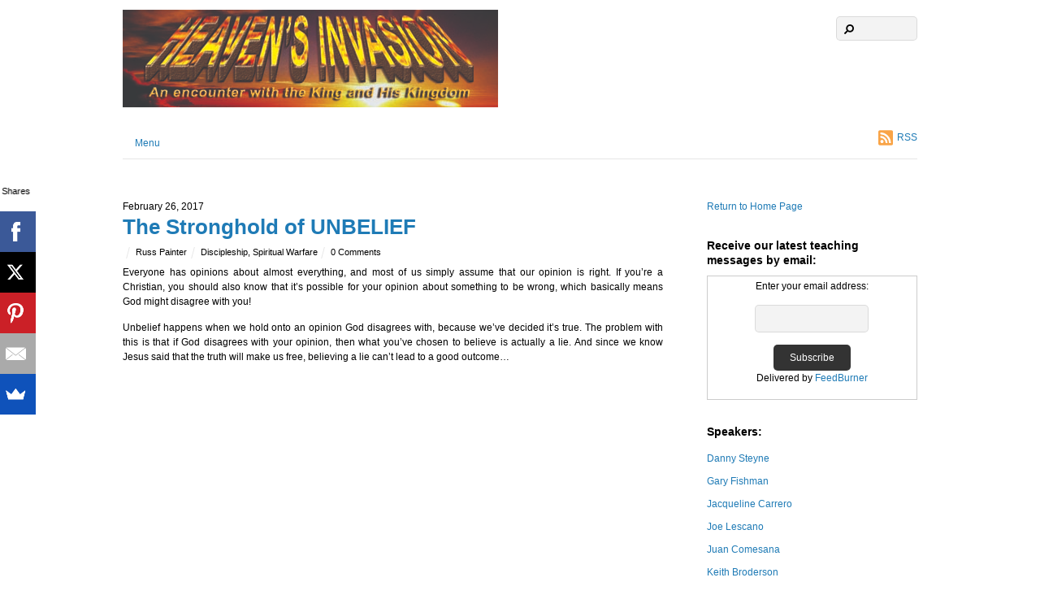

--- FILE ---
content_type: text/html; charset=UTF-8
request_url: http://www.heavensinvasion.com/the-stronghold-of-unbelief/
body_size: 15866
content:
<!DOCTYPE html>
<html lang="en-US">
<head>
        <meta charset="UTF-8">
        <meta name="viewport" content="width=device-width, initial-scale=1, minimum-scale=1">
        <style id="tb_inline_styles" data-no-optimize="1">.tb_animation_on{overflow-x:hidden}.themify_builder .wow{visibility:hidden;animation-fill-mode:both}[data-tf-animation]{will-change:transform,opacity,visibility}.themify_builder .tf_lax_done{transition-duration:.8s;transition-timing-function:cubic-bezier(.165,.84,.44,1)}[data-sticky-active].tb_sticky_scroll_active{z-index:1}[data-sticky-active].tb_sticky_scroll_active .hide-on-stick{display:none}@media(min-width:1281px){.hide-desktop{width:0!important;height:0!important;padding:0!important;visibility:hidden!important;margin:0!important;display:table-column!important;background:0!important}}@media(min-width:769px) and (max-width:1280px){.hide-tablet_landscape{width:0!important;height:0!important;padding:0!important;visibility:hidden!important;margin:0!important;display:table-column!important;background:0!important}}@media(min-width:681px) and (max-width:768px){.hide-tablet{width:0!important;height:0!important;padding:0!important;visibility:hidden!important;margin:0!important;display:table-column!important;background:0!important}}@media(max-width:680px){.hide-mobile{width:0!important;height:0!important;padding:0!important;visibility:hidden!important;margin:0!important;display:table-column!important;background:0!important}}div.row_inner,div.subrow_inner{--gutter:3.2%;--narrow:1.6%;--none:0%;}@media(max-width:680px){
		    .themify_map.tf_map_loaded{width:100%!important}
		    .ui.builder_button,.ui.nav li a{padding:.525em 1.15em}
		    .fullheight>.row_inner:not(.tb_col_count_1){min-height:0}
	    }</style><noscript><style>.themify_builder .wow,.wow .tf_lazy{visibility:visible!important}</style></noscript>            <style id="tf_lazy_style" data-no-optimize="1">
                [data-tf-src]{
                    opacity:0
                }
                .tf_svg_lazy{
		    content-visibility:auto;
                    transition:filter .3s linear!important;filter:blur(25px);opacity:1;
                    transform:translateZ(0)
                }
                .tf_svg_lazy_loaded{
                    filter:blur(0)
                }
                .module[data-lazy],.module[data-lazy] .ui,.module_row[data-lazy]:not(.tb_first),.module_row[data-lazy]:not(.tb_first)>.row_inner,.module_row:not(.tb_first) .module_column[data-lazy],.module_row:not(.tb_first) .module_subrow[data-lazy],.module_subrow[data-lazy]>.subrow_inner{

		    background-image:none!important
                }
            </style>
            <noscript>
		<style>
		    [data-tf-src]{
			display:none!important
		    }
		    .tf_svg_lazy{
			filter:none!important;
			opacity:1!important
		    }
		</style>
	    </noscript>
                    <style id="tf_lazy_common" data-no-optimize="1">
	                    img{
                    max-width:100%;
                    height:auto
                }
			               .tf_fa{display:inline-block;width:1em;height:1em;stroke-width:0;stroke:currentColor;overflow:visible;fill:currentColor;pointer-events:none;vertical-align:middle;text-rendering:optimizeSpeed;buffered-rendering:static}#tf_svg symbol{overflow:visible}.tf_lazy{position:relative;visibility:visible;display:block;opacity:.3}.wow .tf_lazy{visibility:hidden;opacity:1;position:static;display:inline}div.tf_audio_lazy audio{visibility:hidden;height:0;display:inline}.mejs-container{visibility:visible}.tf_iframe_lazy{transition:opacity .3s ease-in-out;min-height:10px}.tf_carousel .tf_swiper-wrapper{display:flex}.tf_carousel .tf_swiper-slide{flex-shrink:0;opacity:0;width:100%;height:100%}.tf_carousel .tf_lazy{contain:none}.tf_swiper-wrapper>br,.tf_lazy.tf_swiper-wrapper .tf_lazy:after,.tf_lazy.tf_swiper-wrapper .tf_lazy:before{display:none}.tf_lazy:after,.tf_lazy:before{content:'';display:inline-block;position:absolute;width:10px!important;height:10px!important;margin:0 3px;top:50%!important;right:50%!important;left:auto!important;border-radius:100%;background-color:currentColor;visibility:visible;animation:tf-hrz-loader infinite .75s cubic-bezier(.2,.68,.18,1.08)}.tf_lazy:after{width:6px!important;height:6px!important;right:auto!important;left:50%!important;margin-top:3px;animation-delay:-.4s}@keyframes tf-hrz-loader{0%{transform:scale(1);opacity:1}50%{transform:scale(.1);opacity:.6}100%{transform:scale(1);opacity:1}}.tf_lazy_lightbox{position:fixed;background:rgba(11,11,11,.8);color:#ccc;top:0;left:0;display:flex;align-items:center;justify-content:center;z-index:999}.tf_lazy_lightbox .tf_lazy:after,.tf_lazy_lightbox .tf_lazy:before{background:#fff}.tf_vd_lazy{display:flex;flex-wrap:wrap}.tf_w.tf_vd_lazy video{width:100%;height:auto;position:static;object-fit:cover}
        </style>
        <title>The Stronghold of UNBELIEF &#8211; Heaven&#039;s Invasion</title>
<meta name='robots' content='max-image-preview:large' />
<link rel="alternate" type="application/rss+xml" title="Heaven&#039;s Invasion &raquo; Feed" href="http://www.heavensinvasion.com/feed/" />
<link rel="alternate" type="application/rss+xml" title="Heaven&#039;s Invasion &raquo; Comments Feed" href="http://www.heavensinvasion.com/comments/feed/" />
<link rel="alternate" type="application/rss+xml" title="Heaven&#039;s Invasion &raquo; The Stronghold of UNBELIEF Comments Feed" href="http://www.heavensinvasion.com/the-stronghold-of-unbelief/feed/" />
<link rel="alternate" title="oEmbed (JSON)" type="application/json+oembed" href="http://www.heavensinvasion.com/wp-json/oembed/1.0/embed?url=http%3A%2F%2Fwww.heavensinvasion.com%2Fthe-stronghold-of-unbelief%2F" />
<link rel="alternate" title="oEmbed (XML)" type="text/xml+oembed" href="http://www.heavensinvasion.com/wp-json/oembed/1.0/embed?url=http%3A%2F%2Fwww.heavensinvasion.com%2Fthe-stronghold-of-unbelief%2F&#038;format=xml" />
<style id='wp-img-auto-sizes-contain-inline-css'>
img:is([sizes=auto i],[sizes^="auto," i]){contain-intrinsic-size:3000px 1500px}
/*# sourceURL=wp-img-auto-sizes-contain-inline-css */
</style>
<style id='classic-theme-styles-inline-css'>
/*! This file is auto-generated */
.wp-block-button__link{color:#fff;background-color:#32373c;border-radius:9999px;box-shadow:none;text-decoration:none;padding:calc(.667em + 2px) calc(1.333em + 2px);font-size:1.125em}.wp-block-file__button{background:#32373c;color:#fff;text-decoration:none}
/*# sourceURL=/wp-includes/css/classic-themes.min.css */
</style>
<link rel="preload" href="http://www.heavensinvasion.com/wp-content/plugins/cool-tag-cloud/inc/cool-tag-cloud.css?ver=2.25" as="style" /><link rel='stylesheet' id='cool-tag-cloud-css' href='http://www.heavensinvasion.com/wp-content/plugins/cool-tag-cloud/inc/cool-tag-cloud.css?ver=2.25' media='all' />
<script src="http://www.heavensinvasion.com/wp-includes/js/jquery/jquery.min.js?ver=3.7.1" id="jquery-core-js"></script>
<link rel="https://api.w.org/" href="http://www.heavensinvasion.com/wp-json/" /><link rel="alternate" title="JSON" type="application/json" href="http://www.heavensinvasion.com/wp-json/wp/v2/posts/4625" /><link rel="EditURI" type="application/rsd+xml" title="RSD" href="http://www.heavensinvasion.com/xmlrpc.php?rsd" />
<meta name="generator" content="WordPress 6.9" />
<meta name="generator" content="Seriously Simple Podcasting 3.14.1" />
<link rel="canonical" href="http://www.heavensinvasion.com/the-stronghold-of-unbelief/" />
<link rel='shortlink' href='http://www.heavensinvasion.com/?p=4625' />

<link rel="alternate" type="application/rss+xml" title="Podcast RSS feed" href="http://www.heavensinvasion.com/feed/podcast" />

<link rel="prefetch" href="http://www.heavensinvasion.com/wp-content/themes/basic/js/themify.script.min.js?ver=7.1.1" as="script" fetchpriority="low"/><link rel="preload" href="http://www.heavensinvasion.com/wp-content/uploads/2015/05/weblogo2.jpg" as="image"/><style id="tf_gf_fonts_style">@font-face{font-family:'Old Standard TT';font-style:italic;font-display:swap;src:url(https://fonts.gstatic.com/s/oldstandardtt/v22/MwQsbh3o1vLImiwAVvYawgcf2eVer2q3bHNiZg.woff2) format('woff2');unicode-range:U+0460-052F,U+1C80-1C8A,U+20B4,U+2DE0-2DFF,U+A640-A69F,U+FE2E-FE2F;}@font-face{font-family:'Old Standard TT';font-style:italic;font-display:swap;src:url(https://fonts.gstatic.com/s/oldstandardtt/v22/MwQsbh3o1vLImiwAVvYawgcf2eVer2q-bHNiZg.woff2) format('woff2');unicode-range:U+0301,U+0400-045F,U+0490-0491,U+04B0-04B1,U+2116;}@font-face{font-family:'Old Standard TT';font-style:italic;font-display:swap;src:url(https://fonts.gstatic.com/s/oldstandardtt/v22/MwQsbh3o1vLImiwAVvYawgcf2eVer2q1bHNiZg.woff2) format('woff2');unicode-range:U+0102-0103,U+0110-0111,U+0128-0129,U+0168-0169,U+01A0-01A1,U+01AF-01B0,U+0300-0301,U+0303-0304,U+0308-0309,U+0323,U+0329,U+1EA0-1EF9,U+20AB;}@font-face{font-family:'Old Standard TT';font-style:italic;font-display:swap;src:url(https://fonts.gstatic.com/s/oldstandardtt/v22/MwQsbh3o1vLImiwAVvYawgcf2eVer2q0bHNiZg.woff2) format('woff2');unicode-range:U+0100-02BA,U+02BD-02C5,U+02C7-02CC,U+02CE-02D7,U+02DD-02FF,U+0304,U+0308,U+0329,U+1D00-1DBF,U+1E00-1E9F,U+1EF2-1EFF,U+2020,U+20A0-20AB,U+20AD-20C0,U+2113,U+2C60-2C7F,U+A720-A7FF;}@font-face{font-family:'Old Standard TT';font-style:italic;font-display:swap;src:url(https://fonts.gstatic.com/s/oldstandardtt/v22/MwQsbh3o1vLImiwAVvYawgcf2eVer2q6bHM.woff2) format('woff2');unicode-range:U+0000-00FF,U+0131,U+0152-0153,U+02BB-02BC,U+02C6,U+02DA,U+02DC,U+0304,U+0308,U+0329,U+2000-206F,U+20AC,U+2122,U+2191,U+2193,U+2212,U+2215,U+FEFF,U+FFFD;}@font-face{font-family:'Old Standard TT';font-display:swap;src:url(https://fonts.gstatic.com/s/oldstandardtt/v22/MwQubh3o1vLImiwAVvYawgcf2eVep1q4dHc.woff2) format('woff2');unicode-range:U+0460-052F,U+1C80-1C8A,U+20B4,U+2DE0-2DFF,U+A640-A69F,U+FE2E-FE2F;}@font-face{font-family:'Old Standard TT';font-display:swap;src:url(https://fonts.gstatic.com/s/oldstandardtt/v22/MwQubh3o1vLImiwAVvYawgcf2eVerlq4dHc.woff2) format('woff2');unicode-range:U+0301,U+0400-045F,U+0490-0491,U+04B0-04B1,U+2116;}@font-face{font-family:'Old Standard TT';font-display:swap;src:url(https://fonts.gstatic.com/s/oldstandardtt/v22/MwQubh3o1vLImiwAVvYawgcf2eVepVq4dHc.woff2) format('woff2');unicode-range:U+0102-0103,U+0110-0111,U+0128-0129,U+0168-0169,U+01A0-01A1,U+01AF-01B0,U+0300-0301,U+0303-0304,U+0308-0309,U+0323,U+0329,U+1EA0-1EF9,U+20AB;}@font-face{font-family:'Old Standard TT';font-display:swap;src:url(https://fonts.gstatic.com/s/oldstandardtt/v22/MwQubh3o1vLImiwAVvYawgcf2eVepFq4dHc.woff2) format('woff2');unicode-range:U+0100-02BA,U+02BD-02C5,U+02C7-02CC,U+02CE-02D7,U+02DD-02FF,U+0304,U+0308,U+0329,U+1D00-1DBF,U+1E00-1E9F,U+1EF2-1EFF,U+2020,U+20A0-20AB,U+20AD-20C0,U+2113,U+2C60-2C7F,U+A720-A7FF;}@font-face{font-family:'Old Standard TT';font-display:swap;src:url(https://fonts.gstatic.com/s/oldstandardtt/v22/MwQubh3o1vLImiwAVvYawgcf2eVeqlq4.woff2) format('woff2');unicode-range:U+0000-00FF,U+0131,U+0152-0153,U+02BB-02BC,U+02C6,U+02DA,U+02DC,U+0304,U+0308,U+0329,U+2000-206F,U+20AC,U+2122,U+2191,U+2193,U+2212,U+2215,U+FEFF,U+FFFD;}@font-face{font-family:'Old Standard TT';font-weight:700;font-display:swap;src:url(https://fonts.gstatic.com/s/oldstandardtt/v22/MwQrbh3o1vLImiwAVvYawgcf2eVWEX-tRlZfX80.woff2) format('woff2');unicode-range:U+0460-052F,U+1C80-1C8A,U+20B4,U+2DE0-2DFF,U+A640-A69F,U+FE2E-FE2F;}@font-face{font-family:'Old Standard TT';font-weight:700;font-display:swap;src:url(https://fonts.gstatic.com/s/oldstandardtt/v22/MwQrbh3o1vLImiwAVvYawgcf2eVWEX-tT1ZfX80.woff2) format('woff2');unicode-range:U+0301,U+0400-045F,U+0490-0491,U+04B0-04B1,U+2116;}@font-face{font-family:'Old Standard TT';font-weight:700;font-display:swap;src:url(https://fonts.gstatic.com/s/oldstandardtt/v22/MwQrbh3o1vLImiwAVvYawgcf2eVWEX-tRFZfX80.woff2) format('woff2');unicode-range:U+0102-0103,U+0110-0111,U+0128-0129,U+0168-0169,U+01A0-01A1,U+01AF-01B0,U+0300-0301,U+0303-0304,U+0308-0309,U+0323,U+0329,U+1EA0-1EF9,U+20AB;}@font-face{font-family:'Old Standard TT';font-weight:700;font-display:swap;src:url(https://fonts.gstatic.com/s/oldstandardtt/v22/MwQrbh3o1vLImiwAVvYawgcf2eVWEX-tRVZfX80.woff2) format('woff2');unicode-range:U+0100-02BA,U+02BD-02C5,U+02C7-02CC,U+02CE-02D7,U+02DD-02FF,U+0304,U+0308,U+0329,U+1D00-1DBF,U+1E00-1E9F,U+1EF2-1EFF,U+2020,U+20A0-20AB,U+20AD-20C0,U+2113,U+2C60-2C7F,U+A720-A7FF;}@font-face{font-family:'Old Standard TT';font-weight:700;font-display:swap;src:url(https://fonts.gstatic.com/s/oldstandardtt/v22/MwQrbh3o1vLImiwAVvYawgcf2eVWEX-tS1Zf.woff2) format('woff2');unicode-range:U+0000-00FF,U+0131,U+0152-0153,U+02BB-02BC,U+02C6,U+02DA,U+02DC,U+0304,U+0308,U+0329,U+2000-206F,U+20AC,U+2122,U+2191,U+2193,U+2212,U+2215,U+FEFF,U+FFFD;}</style><link rel="preload" fetchpriority="high" href="http://www.heavensinvasion.com/wp-content/uploads/themify-concate/3043712130/themify-3359145813.min.css" as="style"><link fetchpriority="high" id="themify_concate-css" rel="stylesheet" href="http://www.heavensinvasion.com/wp-content/uploads/themify-concate/3043712130/themify-3359145813.min.css"><style id='global-styles-inline-css'>
:root{--wp--preset--aspect-ratio--square: 1;--wp--preset--aspect-ratio--4-3: 4/3;--wp--preset--aspect-ratio--3-4: 3/4;--wp--preset--aspect-ratio--3-2: 3/2;--wp--preset--aspect-ratio--2-3: 2/3;--wp--preset--aspect-ratio--16-9: 16/9;--wp--preset--aspect-ratio--9-16: 9/16;--wp--preset--color--black: #000000;--wp--preset--color--cyan-bluish-gray: #abb8c3;--wp--preset--color--white: #ffffff;--wp--preset--color--pale-pink: #f78da7;--wp--preset--color--vivid-red: #cf2e2e;--wp--preset--color--luminous-vivid-orange: #ff6900;--wp--preset--color--luminous-vivid-amber: #fcb900;--wp--preset--color--light-green-cyan: #7bdcb5;--wp--preset--color--vivid-green-cyan: #00d084;--wp--preset--color--pale-cyan-blue: #8ed1fc;--wp--preset--color--vivid-cyan-blue: #0693e3;--wp--preset--color--vivid-purple: #9b51e0;--wp--preset--gradient--vivid-cyan-blue-to-vivid-purple: linear-gradient(135deg,rgb(6,147,227) 0%,rgb(155,81,224) 100%);--wp--preset--gradient--light-green-cyan-to-vivid-green-cyan: linear-gradient(135deg,rgb(122,220,180) 0%,rgb(0,208,130) 100%);--wp--preset--gradient--luminous-vivid-amber-to-luminous-vivid-orange: linear-gradient(135deg,rgb(252,185,0) 0%,rgb(255,105,0) 100%);--wp--preset--gradient--luminous-vivid-orange-to-vivid-red: linear-gradient(135deg,rgb(255,105,0) 0%,rgb(207,46,46) 100%);--wp--preset--gradient--very-light-gray-to-cyan-bluish-gray: linear-gradient(135deg,rgb(238,238,238) 0%,rgb(169,184,195) 100%);--wp--preset--gradient--cool-to-warm-spectrum: linear-gradient(135deg,rgb(74,234,220) 0%,rgb(151,120,209) 20%,rgb(207,42,186) 40%,rgb(238,44,130) 60%,rgb(251,105,98) 80%,rgb(254,248,76) 100%);--wp--preset--gradient--blush-light-purple: linear-gradient(135deg,rgb(255,206,236) 0%,rgb(152,150,240) 100%);--wp--preset--gradient--blush-bordeaux: linear-gradient(135deg,rgb(254,205,165) 0%,rgb(254,45,45) 50%,rgb(107,0,62) 100%);--wp--preset--gradient--luminous-dusk: linear-gradient(135deg,rgb(255,203,112) 0%,rgb(199,81,192) 50%,rgb(65,88,208) 100%);--wp--preset--gradient--pale-ocean: linear-gradient(135deg,rgb(255,245,203) 0%,rgb(182,227,212) 50%,rgb(51,167,181) 100%);--wp--preset--gradient--electric-grass: linear-gradient(135deg,rgb(202,248,128) 0%,rgb(113,206,126) 100%);--wp--preset--gradient--midnight: linear-gradient(135deg,rgb(2,3,129) 0%,rgb(40,116,252) 100%);--wp--preset--font-size--small: 13px;--wp--preset--font-size--medium: 20px;--wp--preset--font-size--large: 36px;--wp--preset--font-size--x-large: 42px;--wp--preset--spacing--20: 0.44rem;--wp--preset--spacing--30: 0.67rem;--wp--preset--spacing--40: 1rem;--wp--preset--spacing--50: 1.5rem;--wp--preset--spacing--60: 2.25rem;--wp--preset--spacing--70: 3.38rem;--wp--preset--spacing--80: 5.06rem;--wp--preset--shadow--natural: 6px 6px 9px rgba(0, 0, 0, 0.2);--wp--preset--shadow--deep: 12px 12px 50px rgba(0, 0, 0, 0.4);--wp--preset--shadow--sharp: 6px 6px 0px rgba(0, 0, 0, 0.2);--wp--preset--shadow--outlined: 6px 6px 0px -3px rgb(255, 255, 255), 6px 6px rgb(0, 0, 0);--wp--preset--shadow--crisp: 6px 6px 0px rgb(0, 0, 0);}:where(.is-layout-flex){gap: 0.5em;}:where(.is-layout-grid){gap: 0.5em;}body .is-layout-flex{display: flex;}.is-layout-flex{flex-wrap: wrap;align-items: center;}.is-layout-flex > :is(*, div){margin: 0;}body .is-layout-grid{display: grid;}.is-layout-grid > :is(*, div){margin: 0;}:where(.wp-block-columns.is-layout-flex){gap: 2em;}:where(.wp-block-columns.is-layout-grid){gap: 2em;}:where(.wp-block-post-template.is-layout-flex){gap: 1.25em;}:where(.wp-block-post-template.is-layout-grid){gap: 1.25em;}.has-black-color{color: var(--wp--preset--color--black) !important;}.has-cyan-bluish-gray-color{color: var(--wp--preset--color--cyan-bluish-gray) !important;}.has-white-color{color: var(--wp--preset--color--white) !important;}.has-pale-pink-color{color: var(--wp--preset--color--pale-pink) !important;}.has-vivid-red-color{color: var(--wp--preset--color--vivid-red) !important;}.has-luminous-vivid-orange-color{color: var(--wp--preset--color--luminous-vivid-orange) !important;}.has-luminous-vivid-amber-color{color: var(--wp--preset--color--luminous-vivid-amber) !important;}.has-light-green-cyan-color{color: var(--wp--preset--color--light-green-cyan) !important;}.has-vivid-green-cyan-color{color: var(--wp--preset--color--vivid-green-cyan) !important;}.has-pale-cyan-blue-color{color: var(--wp--preset--color--pale-cyan-blue) !important;}.has-vivid-cyan-blue-color{color: var(--wp--preset--color--vivid-cyan-blue) !important;}.has-vivid-purple-color{color: var(--wp--preset--color--vivid-purple) !important;}.has-black-background-color{background-color: var(--wp--preset--color--black) !important;}.has-cyan-bluish-gray-background-color{background-color: var(--wp--preset--color--cyan-bluish-gray) !important;}.has-white-background-color{background-color: var(--wp--preset--color--white) !important;}.has-pale-pink-background-color{background-color: var(--wp--preset--color--pale-pink) !important;}.has-vivid-red-background-color{background-color: var(--wp--preset--color--vivid-red) !important;}.has-luminous-vivid-orange-background-color{background-color: var(--wp--preset--color--luminous-vivid-orange) !important;}.has-luminous-vivid-amber-background-color{background-color: var(--wp--preset--color--luminous-vivid-amber) !important;}.has-light-green-cyan-background-color{background-color: var(--wp--preset--color--light-green-cyan) !important;}.has-vivid-green-cyan-background-color{background-color: var(--wp--preset--color--vivid-green-cyan) !important;}.has-pale-cyan-blue-background-color{background-color: var(--wp--preset--color--pale-cyan-blue) !important;}.has-vivid-cyan-blue-background-color{background-color: var(--wp--preset--color--vivid-cyan-blue) !important;}.has-vivid-purple-background-color{background-color: var(--wp--preset--color--vivid-purple) !important;}.has-black-border-color{border-color: var(--wp--preset--color--black) !important;}.has-cyan-bluish-gray-border-color{border-color: var(--wp--preset--color--cyan-bluish-gray) !important;}.has-white-border-color{border-color: var(--wp--preset--color--white) !important;}.has-pale-pink-border-color{border-color: var(--wp--preset--color--pale-pink) !important;}.has-vivid-red-border-color{border-color: var(--wp--preset--color--vivid-red) !important;}.has-luminous-vivid-orange-border-color{border-color: var(--wp--preset--color--luminous-vivid-orange) !important;}.has-luminous-vivid-amber-border-color{border-color: var(--wp--preset--color--luminous-vivid-amber) !important;}.has-light-green-cyan-border-color{border-color: var(--wp--preset--color--light-green-cyan) !important;}.has-vivid-green-cyan-border-color{border-color: var(--wp--preset--color--vivid-green-cyan) !important;}.has-pale-cyan-blue-border-color{border-color: var(--wp--preset--color--pale-cyan-blue) !important;}.has-vivid-cyan-blue-border-color{border-color: var(--wp--preset--color--vivid-cyan-blue) !important;}.has-vivid-purple-border-color{border-color: var(--wp--preset--color--vivid-purple) !important;}.has-vivid-cyan-blue-to-vivid-purple-gradient-background{background: var(--wp--preset--gradient--vivid-cyan-blue-to-vivid-purple) !important;}.has-light-green-cyan-to-vivid-green-cyan-gradient-background{background: var(--wp--preset--gradient--light-green-cyan-to-vivid-green-cyan) !important;}.has-luminous-vivid-amber-to-luminous-vivid-orange-gradient-background{background: var(--wp--preset--gradient--luminous-vivid-amber-to-luminous-vivid-orange) !important;}.has-luminous-vivid-orange-to-vivid-red-gradient-background{background: var(--wp--preset--gradient--luminous-vivid-orange-to-vivid-red) !important;}.has-very-light-gray-to-cyan-bluish-gray-gradient-background{background: var(--wp--preset--gradient--very-light-gray-to-cyan-bluish-gray) !important;}.has-cool-to-warm-spectrum-gradient-background{background: var(--wp--preset--gradient--cool-to-warm-spectrum) !important;}.has-blush-light-purple-gradient-background{background: var(--wp--preset--gradient--blush-light-purple) !important;}.has-blush-bordeaux-gradient-background{background: var(--wp--preset--gradient--blush-bordeaux) !important;}.has-luminous-dusk-gradient-background{background: var(--wp--preset--gradient--luminous-dusk) !important;}.has-pale-ocean-gradient-background{background: var(--wp--preset--gradient--pale-ocean) !important;}.has-electric-grass-gradient-background{background: var(--wp--preset--gradient--electric-grass) !important;}.has-midnight-gradient-background{background: var(--wp--preset--gradient--midnight) !important;}.has-small-font-size{font-size: var(--wp--preset--font-size--small) !important;}.has-medium-font-size{font-size: var(--wp--preset--font-size--medium) !important;}.has-large-font-size{font-size: var(--wp--preset--font-size--large) !important;}.has-x-large-font-size{font-size: var(--wp--preset--font-size--x-large) !important;}
/*# sourceURL=global-styles-inline-css */
</style>
<link rel="preload" href="http://www.heavensinvasion.com/wp-content/plugins/seriously-simple-podcasting/assets/css/castos-player.min.css?ver=3.14.1" as="style" /><link rel='stylesheet' id='ssp-castos-player-css' href='http://www.heavensinvasion.com/wp-content/plugins/seriously-simple-podcasting/assets/css/castos-player.min.css?ver=3.14.1' media='all' />
<link rel="preload" href="http://www.heavensinvasion.com/wp-content/plugins/google-captcha/css/gglcptch.css?ver=1.85" as="style" /><link rel='stylesheet' id='gglcptch-css' href='http://www.heavensinvasion.com/wp-content/plugins/google-captcha/css/gglcptch.css?ver=1.85' media='all' />
</head>

<body class="wp-singular post-template-default single single-post postid-4625 single-format-standard wp-theme-basic skin-default sidebar1 default_width no-home tb_animation_on">
<svg id="tf_svg" style="display:none"><defs><symbol id="tf-fas-search" viewBox="0 0 32 32"><path d="M31.6 27.7q.4.4.4 1t-.4 1.1l-1.8 1.8q-.4.4-1 .4t-1.1-.4l-6.3-6.3q-.4-.4-.4-1v-1Q17.5 26 13 26q-5.4 0-9.2-3.8T0 13t3.8-9.2T13 0t9.2 3.8T26 13q0 4.5-2.8 8h1q.7 0 1.1.4zM13 21q3.3 0 5.7-2.3T21 13t-2.3-5.7T13 5 7.3 7.3 5 13t2.3 5.7T13 21z"/></symbol><symbol id="tf-fas-rss-square" viewBox="0 0 28 32"><path d="M25 2q1.25 0 2.13.88T28 5v22q0 1.25-.88 2.13T25 30H3q-1.25 0-2.13-.88T0 27V5q0-1.25.88-2.13T3 2h22zM7 26q1.25 0 2.13-.88T10 23t-.88-2.13T7 20t-2.13.88T4 23t.88 2.13T7 26zm9.88 0q.25 0 .46-.22t.22-.53q-.31-5.19-3.97-8.84t-8.84-3.97q-.31 0-.53.22t-.22.46v2.2q0 .68.69.68 3.75.25 6.4 2.9T14 25.32q0 .7.69.7h2.19zm6.43 0q.25 0 .47-.22t.22-.53q-.31-7.81-5.84-13.38T4.76 6q-.32 0-.54.22T4 6.69v2.19q0 .68.69.68 6.37.25 10.94 4.82t4.81 10.94q0 .68.69.68h2.19z"/></symbol><symbol id="tf-fas-arrow-up" viewBox="0 0 28 32"><path d="M2.19 18.13.8 16.68q-.44-.44-.44-1.07t.44-1.06L12.94 2.44Q13.38 2 14 2t1.06.44L27.2 14.56q.44.44.44 1.06t-.44 1.07l-1.38 1.37q-.43.5-1.06.47t-1.06-.47l-7.19-7.5V28.5q0 .63-.44 1.06T15 30h-2q-.63 0-1.06-.44t-.44-1.06V10.56l-7.19 7.5q-.44.44-1.06.47t-1.07-.4z"/></symbol><style id="tf_fonts_style">.tf_fa.tf-fas-rss-square{width:0.875em}.tf_fa.tf-fas-arrow-up{width:0.873em}</style></defs></svg><script> </script><div id="pagewrap" class="hfeed site">

	<div id="headerwrap">

				<header id="header" class="pagewidth" itemscope="itemscope" itemtype="https://schema.org/WPHeader">
        			<hgroup>
				<div id="site-logo"><a href="http://www.heavensinvasion.com" title="Heaven&#039;s Invasion"><img  src="http://www.heavensinvasion.com/wp-content/uploads/2015/05/weblogo2.jpg" alt="Heaven&#039;s Invasion" title="6 x 4_Postcard.indd" width="" height="" class="site-logo-image" data-tf-not-load="1" importance="high"></a></div><div id="site-description" class="site-description"><span>An encounter with the King and His Kingdom</span></div>			</hgroup>

			<nav id="main-nav-wrap" itemscope="itemscope" itemtype="https://schema.org/SiteNavigationElement">
				<div id="menu-icon" class="mobile-button"><span class="menu-icon-inner"></span></div>
				<ul id="main-nav" class="main-nav"><li id="menu-item-4645" class="menu-item-custom-4645 menu-item menu-item-type-custom menu-item-object-custom menu-item-home menu-item-has-children menu-item-4645"><a href="http://www.heavensinvasion.com/">Menu<span class="child-arrow closed" tabindex="-1"></span></a>
<ul class="sub-menu">
	<li id="menu-item-4659" class="menu-item-page-4652 menu-item menu-item-type-post_type menu-item-object-page menu-item-4659 menu-page-4652-parent-4645"><a href="http://www.heavensinvasion.com/topics/">Topics</a></li>
	<li id="menu-item-4646" class="menu-item-page-24 menu-item menu-item-type-post_type menu-item-object-page menu-item-4646 menu-page-24-parent-4645"><a href="http://www.heavensinvasion.com/audio-podcasts/">Audio Archives &#038; Podcasts</a></li>
	<li id="menu-item-4648" class="menu-item-page-84 menu-item menu-item-type-post_type menu-item-object-page menu-item-4648 menu-page-84-parent-4645"><a href="http://www.heavensinvasion.com/scripture-meditation-and-declaration/">Scripture Meditation and Declaration</a></li>
	<li id="menu-item-4649" class="menu-item-page-2389 menu-item menu-item-type-post_type menu-item-object-page menu-item-4649 menu-page-2389-parent-4645"><a href="http://www.heavensinvasion.com/brazil/">Support Our Missionary in Brazil</a></li>
	<li id="menu-item-4650" class="menu-item-page-90 menu-item menu-item-type-post_type menu-item-object-page menu-item-4650 menu-page-90-parent-4645"><a href="http://www.heavensinvasion.com/meet-the-team/">Who Are We?</a></li>
</ul>
</li>
</ul>				<!-- /#main-nav -->
			</nav>

							<form method="get" id="searchform" action="http://www.heavensinvasion.com/">
	<input type="text" name="s" id="s" title="Search" value="" />
	<svg  class="tf_fa tf-fas-search" aria-hidden="true"><use href="#tf-fas-search"></use></svg></form>			
			<div class="social-widget">
					    <div class="rss"><a href="http://www.heavensinvasion.com/feed/"><svg  aria-label="RSS" class="tf_fa tf-fas-rss-square" role="img"><use href="#tf-fas-rss-square"></use></svg>RSS</a></div>
	    			</div>
			<!-- /.social-widget -->
				</header>
		<!-- /#header -->
        
	</div>
	<!-- /#headerwrap -->

	<div id="body" class="tf_clearfix">
    
<!-- layout-container -->
<div id="layout" class="pagewidth tf_clearfix">

		<!-- content -->
	<main id="content" class="list-post">
    			
		
<article id="post-4625" class="post tf_clearfix cat-6 post-4625 type-post status-publish format-standard hentry category-russ-painter tag-discipleship tag-spiritual-warfare series-heavens-invasion has-post-title has-post-date has-post-category has-post-tag has-post-comment has-post-author ">
	
	
	<div class="post-content">

					<time datetime="2017-02-26" class="post-date entry-date updated">February 26, 2017</time>

		
					<h1 class="post-title entry-title"><a href="http://www.heavensinvasion.com/the-stronghold-of-unbelief/">The Stronghold of UNBELIEF</a></h1>		
					<p class="post-meta entry-meta">
									<span class="post-author"><span class="author vcard"><a class="url fn n" href="http://www.heavensinvasion.com/author/russ/" rel="author"></a></span></span>
													<span class="post-category"><a href="http://www.heavensinvasion.com/category/russ-painter/" rel="category tag">Russ Painter</a></span>
								 <span class="post-tag"><a href="http://www.heavensinvasion.com/tag/discipleship/" rel="tag">Discipleship</a>, <a href="http://www.heavensinvasion.com/tag/spiritual-warfare/" rel="tag">Spiritual Warfare</a></span>				        <span class="post-comment">
	       <a href="http://www.heavensinvasion.com/the-stronghold-of-unbelief/#respond">0 Comments</a>	    </span>
					</p>
		
			<div class="entry-content">

        				<p style="text-align: justify;">Everyone has opinions about almost everything, and most of us simply assume that our opinion is right. If you&#8217;re a Christian, you should also know that it&#8217;s possible for your opinion about something to be wrong, which basically means God might disagree with you!</p>
<p style="text-align: justify;">Unbelief happens when we hold onto an opinion God disagrees with, because we&#8217;ve decided it&#8217;s true. The problem with this is that if God disagrees with your opinion, then what you&#8217;ve chosen to believe is actually a lie. And since we know Jesus said that the truth will make us free, believing a lie can&#8217;t lead to a good outcome&#8230;</p>
<div class="post-video"><iframe data-tf-not-load="1" width="1165" height="655" src="https://www.youtube.com/embed/vSCjG3NIEoU?wmode=transparent&amp;rel=0&amp;feature=oembed" frameborder="0" allow="accelerometer; autoplay; encrypted-media; gyroscope; picture-in-picture" allowfullscreen></iframe></div>
<div class="podcast_player"><div id="4108597543" class="castos-player dark-mode " tabindex="0" data-episode="4625" data-player_id="4108597543">
	<div class="player">
		<div class="player__main">
			<div class="player__artwork player__artwork-4625">
				<img src="data:image/svg+xml;charset=UTF-8,%3Csvg%20xmlns%3D%22http%3A%2F%2Fwww.w3.org%2F2000%2Fsvg%22%20width%3D%22150%22%20height%3D%22150%22%3E%3Cg%20fill%3D%22%23321b09%22%3E%3Crect%20width%3D%2237%22%20height%3D%2237%22%2F%3E%3Crect%20width%3D%2237%22%20height%3D%2237%22%20fill%3D%22%23774716%22%20x%3D%2237%22%2F%3E%3Crect%20width%3D%2237%22%20height%3D%2237%22%20fill%3D%22%23c66d43%22%20x%3D%2274%22%2F%3E%3Crect%20width%3D%2237%22%20height%3D%2237%22%20fill%3D%22%23442400%22%20x%3D%22111%22%2F%3E%3Crect%20width%3D%2237%22%20height%3D%2237%22%20fill%3D%22%234b2800%22%20y%3D%2237%22%2F%3E%3Crect%20width%3D%2237%22%20height%3D%2237%22%20fill%3D%22%2350320e%22%20x%3D%2237%22%20y%3D%2237%22%2F%3E%3Crect%20width%3D%2237%22%20height%3D%2237%22%20fill%3D%22%237b5838%22%20x%3D%2274%22%20y%3D%2237%22%2F%3E%3Crect%20width%3D%2237%22%20height%3D%2237%22%20fill%3D%22%23593712%22%20x%3D%22111%22%20y%3D%2237%22%2F%3E%3Crect%20width%3D%2237%22%20height%3D%2237%22%20fill%3D%22%236d1112%22%20y%3D%2274%22%2F%3E%3Crect%20width%3D%2237%22%20height%3D%2237%22%20fill%3D%22%23b33028%22%20x%3D%2237%22%20y%3D%2274%22%2F%3E%3Crect%20width%3D%2237%22%20height%3D%2237%22%20fill%3D%22%23ce542b%22%20x%3D%2274%22%20y%3D%2274%22%2F%3E%3Crect%20width%3D%2237%22%20height%3D%2237%22%20fill%3D%22%23d37d26%22%20x%3D%22111%22%20y%3D%2274%22%2F%3E%3Crect%20width%3D%2237%22%20height%3D%2237%22%20fill%3D%22%237e0c16%22%20y%3D%22111%22%2F%3E%3Crect%20width%3D%2237%22%20height%3D%2237%22%20fill%3D%22%232f1113%22%20x%3D%2237%22%20y%3D%22111%22%2F%3E%3Crect%20width%3D%2237%22%20height%3D%2237%22%20fill%3D%22%23760904%22%20x%3D%2274%22%20y%3D%22111%22%2F%3E%3Crect%20width%3D%2237%22%20height%3D%2237%22%20fill%3D%22%23a32924%22%20x%3D%22111%22%20y%3D%22111%22%2F%3E%3C%2Fg%3E%3C%2Fsvg%3E" loading="lazy" data-lazy="1" class="tf_svg_lazy" width="150" height="150" decoding="async" data-tf-src="http://www.heavensinvasion.com/wp-content/uploads/2015/05/HI_itunes-150x150.jpg" alt="Heaven&#039;s Invasion" title="Heaven&#039;s Invasion"><noscript><img decoding="async" data-tf-not-load src="http://www.heavensinvasion.com/wp-content/uploads/2015/05/HI_itunes-150x150.jpg"
					 alt="Heaven&#039;s Invasion"
					 title="Heaven&#039;s Invasion"></noscript>
			</div>
			<div class="player__body">
				<div class="currently-playing">
					<div class="show player__podcast-title">
						Heaven's Invasion					</div>
					<div class="episode-title player__episode-title">The Stronghold of UNBELIEF</div>
				</div>
				<div class="play-progress">
					<div class="play-pause-controls">
						<button title="Play" aria-label="Play Episode" aria-pressed="false" class="play-btn">
							<span class="screen-reader-text">Play Episode</span>
						</button>
						<button title="Pause" aria-label="Pause Episode" aria-pressed="false" class="pause-btn hide">
							<span class="screen-reader-text">Pause Episode</span>
						</button>
						<img src="[data-uri]" data-lazy="1" decoding="async" data-tf-src="http://www.heavensinvasion.com/wp-content/plugins/seriously-simple-podcasting/assets/css/images/player/images/icon-loader.svg" alt="Loading" class="tf_svg_lazy ssp-loader hide"/><noscript><img decoding="async" data-tf-not-load src="http://www.heavensinvasion.com/wp-content/plugins/seriously-simple-podcasting/assets/css/images/player/images/icon-loader.svg" alt="Loading" class="ssp-loader hide"/></noscript>
					</div>
					<div>
						<div class="tf_lazy tf_audio_lazy tf_w tf_rel tf_box"><audio data-lazy="1" preload="none" class="clip clip-4625"> <source src="https://s3.amazonaws.com/hipodcasts/The+Stronghold+of+UNBELIEF.mp3"> </audio></div>
						<div class="ssp-progress" role="progressbar" title="Seek" aria-valuenow="0" aria-valuemin="0" aria-valuemax="0">
							<span class="progress__filled"></span>
						</div>
						<div class="ssp-playback playback">
							<div class="playback__controls">
								<button class="player-btn player-btn__volume" title="Mute/Unmute">
									<span class="screen-reader-text">Mute/Unmute Episode</span>
								</button>
								<button data-skip="-10" class="player-btn player-btn__rwd" title="Rewind 10 seconds">
									<span class="screen-reader-text">Rewind 10 Seconds</span>
								</button>
								<button data-speed="1" class="player-btn player-btn__speed" title="Playback Speed" aria-label="Playback Speed">1x</button>
								<button data-skip="30" class="player-btn player-btn__fwd" title="Fast Forward 30 seconds">
									<span class="screen-reader-text">Fast Forward 30 seconds</span>
								</button>
							</div>
							<div class="playback__timers">
								<time class="ssp-timer">00:00</time>
								<span>/</span>
								<!-- We need actual duration here from the server -->
								<time class="ssp-duration" datetime="PT0H0M0S"></time>
							</div>
						</div>
					</div>
				</div>
									<nav class="player-panels-nav">
													<button class="subscribe-btn" id="subscribe-btn-4625" title="Subscribe">Subscribe</button>
																			<button class="share-btn" id="share-btn-4625" title="Share">Share</button>
											</nav>
							</div>
		</div>
	</div>
			<div class="player-panels player-panels-4625">
							<div class="subscribe player-panel subscribe-4625">
					<div class="close-btn close-btn-4625">
						<span></span>
						<span></span>
					</div>
					<div class="panel__inner">
						<div class="subscribe-icons">
													</div>
						<div class="player-panel-row" aria-label="RSS Feed URL">
							<div class="title">RSS Feed</div>
							<div>
								<input value="http://www.heavensinvasion.com/feed/podcast/heavens-invasion" class="input-rss input-rss-4625" title="RSS Feed URL" readonly />
							</div>
							<button class="copy-rss copy-rss-4625" title="Copy RSS Feed URL" aria-label="Copy RSS Feed URL"></button>
						</div>
					</div>
				</div>
										<div class="share share-4625 player-panel">
					<div class="close-btn close-btn-4625">
						<span></span>
						<span></span>
					</div>
					<div class="player-panel-row">
						<div class="title">
							Share						</div>
						<div class="icons-holder">
							<a href="https://www.facebook.com/sharer/sharer.php?u=http://www.heavensinvasion.com/?post_type=post&amp;p=4625&t=The Stronghold of UNBELIEF"
							   target="_blank" rel="noopener noreferrer" class="share-icon facebook" title="Share on Facebook">
								<span></span>
							</a>
							<a href="https://twitter.com/intent/tweet?text=http://www.heavensinvasion.com/?post_type=post&amp;p=4625&url=The Stronghold of UNBELIEF"
							   target="_blank" rel="noopener noreferrer" class="share-icon twitter" title="Share on Twitter">
								<span></span>
							</a>
							<a href="https://s3.amazonaws.com/hipodcasts/The+Stronghold+of+UNBELIEF.mp3"
							   target="_blank" rel="noopener noreferrer" class="share-icon download" title="Download" download>
								<span></span>
							</a>
						</div>
					</div>
					<div class="player-panel-row">
						<div class="title">
							Link						</div>
						<div>
							<input value="http://www.heavensinvasion.com/?post_type=post&#038;p=4625" class="input-link input-link-4625" title="Episode URL" readonly />
						</div>
						<button class="copy-link copy-link-4625" title="Copy Episode URL" aria-label="Copy Episode URL" readonly=""></button>
					</div>
					<div class="player-panel-row">
						<div class="title">
							Embed						</div>
						<div style="height: 10px;">
							<input type="text" value='&lt;blockquote class=&quot;wp-embedded-content&quot; data-secret=&quot;6az95cBQKz&quot;&gt;&lt;a href=&quot;http://www.heavensinvasion.com/the-stronghold-of-unbelief/&quot;&gt;The Stronghold of UNBELIEF&lt;/a&gt;&lt;/blockquote&gt;&lt;iframe sandbox=&quot;allow-scripts&quot; security=&quot;restricted&quot; src=&quot;http://www.heavensinvasion.com/the-stronghold-of-unbelief/embed/#?secret=6az95cBQKz&quot; width=&quot;500&quot; height=&quot;350&quot; title=&quot;&#8220;The Stronghold of UNBELIEF&#8221; &#8212; Heaven&#039;s Invasion&quot; data-secret=&quot;6az95cBQKz&quot; frameborder=&quot;0&quot; marginwidth=&quot;0&quot; marginheight=&quot;0&quot; scrolling=&quot;no&quot; class=&quot;wp-embedded-content&quot;&gt;&lt;/iframe&gt;&lt;script&gt;
/*! This file is auto-generated */
!function(d,l){&quot;use strict&quot;;l.querySelector&amp;&amp;d.addEventListener&amp;&amp;&quot;undefined&quot;!=typeof URL&amp;&amp;(d.wp=d.wp||{},d.wp.receiveEmbedMessage||(d.wp.receiveEmbedMessage=function(e){var t=e.data;if((t||t.secret||t.message||t.value)&amp;&amp;!/[^a-zA-Z0-9]/.test(t.secret)){for(var s,r,n,a=l.querySelectorAll(&#039;iframe[data-secret=&quot;&#039;+t.secret+&#039;&quot;]&#039;),o=l.querySelectorAll(&#039;blockquote[data-secret=&quot;&#039;+t.secret+&#039;&quot;]&#039;),c=new RegExp(&quot;^https?:$&quot;,&quot;i&quot;),i=0;i&lt;o.length;i++)o[i].style.display=&quot;none&quot;;for(i=0;i&lt;a.length;i++)s=a[i],e.source===s.contentWindow&amp;&amp;(s.removeAttribute(&quot;style&quot;),&quot;height&quot;===t.message?(1e3&lt;(r=parseInt(t.value,10))?r=1e3:~~r&lt;200&amp;&amp;(r=200),s.height=r):&quot;link&quot;===t.message&amp;&amp;(r=new URL(s.getAttribute(&quot;src&quot;)),n=new URL(t.value),c.test(n.protocol))&amp;&amp;n.host===r.host&amp;&amp;l.activeElement===s&amp;&amp;(d.top.location.href=t.value))}},d.addEventListener(&quot;message&quot;,d.wp.receiveEmbedMessage,!1),l.addEventListener(&quot;DOMContentLoaded&quot;,function(){for(var e,t,s=l.querySelectorAll(&quot;iframe.wp-embedded-content&quot;),r=0;r&lt;s.length;r++)(t=(e=s[r]).getAttribute(&quot;data-secret&quot;))||(t=Math.random().toString(36).substring(2,12),e.src+=&quot;#?secret=&quot;+t,e.setAttribute(&quot;data-secret&quot;,t)),e.contentWindow.postMessage({message:&quot;ready&quot;,secret:t},&quot;*&quot;)},!1)))}(window,document);
//# sourceURL=http://www.heavensinvasion.com/wp-includes/js/wp-embed.min.js
&lt;/script&gt;
'
								   title="Embed Code"
								   class="input-embed input-embed-4625" readonly/>
						</div>
						<button class="copy-embed copy-embed-4625" title="Copy Embed Code" aria-label="Copy Embed Code"></button>
					</div>
				</div>
					</div>
	
	

	</div>
<div class="podcast_meta"><aside><p><a href="http://www.heavensinvasion.com/podcast-download/4625/the-stronghold-of-unbelief?ref=download" title="The Stronghold of UNBELIEF " class="podcast-meta-download">Download file</a> | <a href="http://www.heavensinvasion.com/podcast-download/4625/the-stronghold-of-unbelief?ref=new_window" target="_blank" title="The Stronghold of UNBELIEF " class="podcast-meta-new-window">Play in new window</a> | <span class="podcast-meta-date">Recorded on February 26, 2017</span></p></aside></div></div><!--themify_builder_content-->
<div id="themify_builder_content-4625" data-postid="4625" class="themify_builder_content themify_builder_content-4625 themify_builder tf_clear">
    </div>
<!--/themify_builder_content-->

	    
	</div><!-- /.entry-content -->
	
	</div>
	<!-- /.post-content -->
	
</article>
<!-- /.post -->

				
		
		
		<div class="post-nav tf_clearfix">
			<span class="prev"><a href="http://www.heavensinvasion.com/the-stronghold-of-pride/" rel="prev"><span class="arrow">&laquo;</span> The Stronghold of PRIDE</a></span>			<span class="next"><a href="http://www.heavensinvasion.com/the-stronghold-of-failure/" rel="next"><span class="arrow">&raquo;</span> The Stronghold of FAILURE</a></span>		</div>
		<!-- /.post-nav -->

	
			    
		<div id="comments" class="commentwrap tf_clearfix">

		    
		    		    	<div id="respond" class="comment-respond">
		<h3 id="reply-title" class="comment-reply-title">Leave a Reply <small><a rel="nofollow" id="cancel-comment-reply-link" href="/the-stronghold-of-unbelief/#respond" style="display:none;">Cancel reply</a></small></h3><form action="http://www.heavensinvasion.com/wp-comments-post.php" method="post" id="commentform" class="comment-form"><p class="comment-notes"><span id="email-notes">Your email address will not be published.</span> <span class="required-field-message">Required fields are marked <span class="required">*</span></span></p><p class="comment-form-comment"><label for="comment">Comment <span class="required">*</span></label> <textarea id="comment" name="comment" cols="45" rows="8" maxlength="65525" required></textarea></p><p class="comment-form-author"><label for="author">Name <span class="required">*</span></label> <input id="author" name="author" type="text" value="" size="30" maxlength="245" autocomplete="name" required /></p>
<p class="comment-form-email"><label for="email">Email <span class="required">*</span></label> <input id="email" name="email" type="email" value="" size="30" maxlength="100" aria-describedby="email-notes" autocomplete="email" required /></p>
<p class="comment-form-url"><label for="url">Website</label> <input id="url" name="url" type="url" value="" size="30" maxlength="200" autocomplete="url" /></p>
<div class="gglcptch gglcptch_v2"><div id="gglcptch_recaptcha_597711579" class="gglcptch_recaptcha"></div>
				<noscript>
					<div style="width: 302px;">
						<div style="width: 302px; height: 422px; position: relative;">
							<div style="width: 302px; height: 422px; position: absolute;">
								<iframe data-no-script src="https://www.google.com/recaptcha/api/fallback?k=6LezNBgTAAAAALvKxw9iKYJIiNaYQzhcX18ceWFp" frameborder="0" scrolling="no" style="width: 302px; height:422px; border-style: none;"></iframe>
							</div>
						</div>
						<div style="border-style: none; bottom: 12px; left: 25px; margin: 0px; padding: 0px; right: 25px; background: #f9f9f9; border: 1px solid #c1c1c1; border-radius: 3px; height: 60px; width: 300px;">
							<input type="hidden" id="g-recaptcha-response" name="g-recaptcha-response" class="g-recaptcha-response" style="width: 250px !important; height: 40px !important; border: 1px solid #c1c1c1 !important; margin: 10px 25px !important; padding: 0px !important; resize: none !important;">
						</div>
					</div>
				</noscript></div><p class="form-submit"><input name="submit" type="submit" id="submit" class="submit" value="Post Comment" /> <input type='hidden' name='comment_post_ID' value='4625' id='comment_post_ID' />
<input type='hidden' name='comment_parent' id='comment_parent' value='0' />
</p></form>	</div><!-- #respond -->
			</div>
		<!-- /.commentwrap -->
	    
	            
			
	</main>
	<!-- /content -->
            <aside id="sidebar" itemscope="itemscope" itemtype="https://schema.org/WPSidebar">
	
            <div id="text-6" class="widget widget_text">			<div class="textwidget"><a href="http://www.heavensinvasion.com">Return to Home Page</a></div>
		</div><div id="text-7" class="widget widget_text"><h4 class="widgettitle">Receive our latest teaching messages by email:</h4>			<div class="textwidget"><form style="border:1px solid #ccc;padding:3px;text-align:center;" action="https://feedburner.google.com/fb/a/mailverify" method="post" target="popupwindow" onsubmit="window.open('https://feedburner.google.com/fb/a/mailverify?uri=heavensinvasion/blog', 'popupwindow', 'scrollbars=yes,width=550,height=520');return true"><p>Enter your email address:</p><p><input type="text" style="width:140px" name="email"/></p><input type="hidden" value="heavensinvasion/blog" name="uri"/><input type="hidden" name="loc" value="en_US"/><input type="submit" value="Subscribe" /><p>Delivered by <a href="https://feedburner.google.com" target="_blank">FeedBurner</a></p></form></div>
		</div><div id="categories-2" class="widget widget_categories"><h4 class="widgettitle">Speakers:</h4>
			<ul>
					<li class="cat-item cat-item-3"><a href="http://www.heavensinvasion.com/category/danny-steyne/">Danny Steyne</a>
</li>
	<li class="cat-item cat-item-9"><a href="http://www.heavensinvasion.com/category/gary-fishman/">Gary Fishman</a>
</li>
	<li class="cat-item cat-item-8"><a href="http://www.heavensinvasion.com/category/jacqueline-johnson/">Jacqueline Carrero</a>
</li>
	<li class="cat-item cat-item-12"><a href="http://www.heavensinvasion.com/category/joe-lescano/">Joe Lescano</a>
</li>
	<li class="cat-item cat-item-5"><a href="http://www.heavensinvasion.com/category/juan-comesana/">Juan Comesana</a>
</li>
	<li class="cat-item cat-item-28"><a href="http://www.heavensinvasion.com/category/keith-broderson/">Keith Broderson</a>
</li>
	<li class="cat-item cat-item-10"><a href="http://www.heavensinvasion.com/category/margot-fishman-jones/">Margot Fishman Jones</a>
</li>
	<li class="cat-item cat-item-15"><a href="http://www.heavensinvasion.com/category/patrice-london/">Patrice London</a>
</li>
	<li class="cat-item cat-item-4"><a href="http://www.heavensinvasion.com/category/rich-brink/">Rich Brink</a>
</li>
	<li class="cat-item cat-item-16"><a href="http://www.heavensinvasion.com/category/roger-robin-fields/">Roger &amp; Robin Fields</a>
</li>
	<li class="cat-item cat-item-11"><a href="http://www.heavensinvasion.com/category/rosa-echols/">Rosa Echols</a>
</li>
	<li class="cat-item cat-item-6"><a href="http://www.heavensinvasion.com/category/russ-painter/">Russ Painter</a>
</li>
	<li class="cat-item cat-item-1"><a href="http://www.heavensinvasion.com/category/uncategorized/">Uncategorized</a>
</li>
			</ul>

			</div><div id="text-2" class="widget widget_text"><h4 class="widgettitle">Become a H.I. Support Partner:</h4>			<div class="textwidget"><form action="https://www.paypal.com/cgi-bin/webscr" method="post" target="_top">
<input type="hidden" name="cmd" value="_xclick-subscriptions">
<input type="hidden" name="business" value="Z6SJMUGQGWZ7S">
<input type="hidden" name="lc" value="US">
<input type="hidden" name="item_name" value="Heaven's Invasion Partner">
<input type="hidden" name="no_note" value="1">
<input type="hidden" name="no_shipping" value="2">
<input type="hidden" name="src" value="1">
<input type="hidden" name="a3" value="1.00">
<input type="hidden" name="p3" value="1">
<input type="hidden" name="currency_code" value="USD">
<input type="hidden" name="bn" value="PP-SubscriptionsBF:btn_subscribeCC_LG.gif:NonHosted">
<table>
<tr><td>When would you like this donation to recur?</td></tr><tr><td><select name="t3">
	<option value="W">Weekly </option>
	<option value="M">Monthly </option>
	<option value="Y">Yearly </option>
</select> </td></tr>
<tr><td>Enter your Donation Amount:</td></tr><tr><td><input type="text" name="a3" maxlength="60"></td></tr>
</table>
<input type="image" src="https://www.paypal.com/en_US/i/btn/btn_donateCC_LG.gif" border="0" name="submit" alt="PayPal - The safer, easier way to pay online!">
<img src="data:image/svg+xml;charset=UTF-8,%3Csvg%20xmlns%3D%27http%3A%2F%2Fwww.w3.org%2F2000%2Fsvg%27%20width%3D%271%27%20height%3D%271%27%20fill%3D%27rgba%28255%2C255%2C255%2C.2%29%27%3E%3Crect%20width%3D%27100%25%27%20height%3D%27100%25%27%2F%3E%3C%2Fsvg%3E" loading="lazy" data-lazy="1" class="tf_svg_lazy" decoding="async" alt="" border="0" data-tf-src="https://www.paypalobjects.com/en_US/i/scr/pixel.gif" width="1" height="1"><noscript><img alt="" border="0" data-tf-not-load src="https://www.paypalobjects.com/en_US/i/scr/pixel.gif" width="1" height="1"></noscript>
</form></div>
		</div><div id="text-3" class="widget widget_text"><h4 class="widgettitle">Or Make a One-Time Donation:</h4>			<div class="textwidget"><form action="https://www.paypal.com/cgi-bin/webscr" method="post" target="_top">
<input type="hidden" name="cmd" value="_s-xclick">
<input type="hidden" name="hosted_button_id" value="UGJUCT3XFCRKE">
<input type="image" src="https://www.paypalobjects.com/en_US/i/btn/btn_donateCC_LG.gif" border="0" name="submit" alt="PayPal - The safer, easier way to pay online!">
<img src="data:image/svg+xml;charset=UTF-8,%3Csvg%20xmlns%3D%27http%3A%2F%2Fwww.w3.org%2F2000%2Fsvg%27%20width%3D%271%27%20height%3D%271%27%20fill%3D%27rgba%28255%2C255%2C255%2C.2%29%27%3E%3Crect%20width%3D%27100%25%27%20height%3D%27100%25%27%2F%3E%3C%2Fsvg%3E" loading="lazy" data-lazy="1" class="tf_svg_lazy" decoding="async" alt="" border="0" data-tf-src="https://www.paypalobjects.com/en_US/i/scr/pixel.gif" width="1" height="1"><noscript><img alt="" border="0" data-tf-not-load src="https://www.paypalobjects.com/en_US/i/scr/pixel.gif" width="1" height="1"></noscript>
</form>
<hr></div>
		</div><div id="text-5" class="widget widget_text"><h4 class="widgettitle">Support our Brazilian Missionary:</h4>			<div class="textwidget"><p><b>
<a target="_blank" href="https://www.facebook.com/julia.silva.7549">Julia Silva</a></b>
<figure id="attachment_2386" aria-describedby="caption-attachment-2386" style="width: 150px" class="wp-caption alignnone"><a href="http://www.heavensinvasion.com/wp-content/uploads/2015/05/Julia150.jpg"><img src="data:image/svg+xml;charset=UTF-8,%3Csvg%20xmlns%3D%22http%3A%2F%2Fwww.w3.org%2F2000%2Fsvg%22%20width%3D%22150%22%20height%3D%22113%22%3E%3Cg%20fill%3D%22%23393532%22%3E%3Crect%20width%3D%2237%22%20height%3D%2228%22%2F%3E%3Crect%20width%3D%2237%22%20height%3D%2228%22%20fill%3D%22%235d4d3e%22%20x%3D%2237%22%2F%3E%3Crect%20width%3D%2237%22%20height%3D%2228%22%20fill%3D%22%23633a24%22%20x%3D%2274%22%2F%3E%3Crect%20width%3D%2237%22%20height%3D%2228%22%20fill%3D%22%23170f0d%22%20x%3D%22111%22%2F%3E%3Crect%20width%3D%2237%22%20height%3D%2228%22%20fill%3D%22%2343352c%22%20y%3D%2228%22%2F%3E%3Crect%20width%3D%2237%22%20height%3D%2228%22%20fill%3D%22%23d79e80%22%20x%3D%2237%22%20y%3D%2228%22%2F%3E%3Crect%20width%3D%2237%22%20height%3D%2228%22%20fill%3D%22%23d17246%22%20x%3D%2274%22%20y%3D%2228%22%2F%3E%3Crect%20width%3D%2237%22%20height%3D%2228%22%20fill%3D%22%23352317%22%20x%3D%22111%22%20y%3D%2228%22%2F%3E%3Crect%20width%3D%2237%22%20height%3D%2228%22%20fill%3D%22%236e4229%22%20y%3D%2256%22%2F%3E%3Crect%20width%3D%2237%22%20height%3D%2228%22%20fill%3D%22%23d78d66%22%20x%3D%2237%22%20y%3D%2256%22%2F%3E%3Crect%20width%3D%2237%22%20height%3D%2228%22%20fill%3D%22%23ce7d4e%22%20x%3D%2274%22%20y%3D%2256%22%2F%3E%3Crect%20width%3D%2237%22%20height%3D%2228%22%20fill%3D%22%23bc6e47%22%20x%3D%22111%22%20y%3D%2256%22%2F%3E%3Crect%20width%3D%2237%22%20height%3D%2228%22%20fill%3D%22%2398624a%22%20y%3D%2284%22%2F%3E%3Crect%20width%3D%2237%22%20height%3D%2228%22%20fill%3D%22%23503629%22%20x%3D%2237%22%20y%3D%2284%22%2F%3E%3Crect%20width%3D%2237%22%20height%3D%2228%22%20fill%3D%22%23e0956b%22%20x%3D%2274%22%20y%3D%2284%22%2F%3E%3Crect%20width%3D%2237%22%20height%3D%2228%22%20fill%3D%22%23d77848%22%20x%3D%22111%22%20y%3D%2284%22%2F%3E%3C%2Fg%3E%3C%2Fsvg%3E" loading="lazy" data-lazy="1" decoding="async" class="tf_svg_lazy size-full wp-image-2386" data-tf-src="http://www.heavensinvasion.com/wp-content/uploads/2015/05/Julia150.jpg" alt="Serving with Youth With A Mission in Recife, Brazil" width="150" height="113" /><noscript><img class="size-full wp-image-2386" data-tf-not-load src="http://www.heavensinvasion.com/wp-content/uploads/2015/05/Julia150.jpg" alt="Serving with Youth With A Mission in Recife, Brazil" width="150" height="113" /></noscript></a><figcaption id="caption-attachment-2386" class="wp-caption-text">Missionary serving with Youth With A Mission in Recife, Brazil</figcaption></figure>
</p>
<p><b>Make a Recurring Donation:</b></p>
<form action="https://www.paypal.com/cgi-bin/webscr" method="post" target="_top"><input type="hidden" name="cmd" value="_xclick-subscriptions"><input type="hidden" name="business" value="Z6SJMUGQGWZ7S"><input type="hidden" name="lc" value="US"><input type="hidden" name="item_name" value="Recurring Donation for Julia Silva, Brazil Mission"><input type="hidden" name="no_note" value="1"><input type="hidden" name="no_shipping" value="2"><input type="hidden" name="src" value="1"><input type="hidden" name="a3" value="1.00"><input type="hidden" name="p3" value="1"><input type="hidden" name="currency_code" value="USD"><input type="hidden" name="bn" value="PP-SubscriptionsBF:btn_subscribeCC_LG.gif:NonHosted"><table>
<tr><td>When would you like this donation to recur?</td></tr><tr><td><select name="t3">
	<option value="W">Weekly </option>
	<option value="M">Monthly </option>
	<option value="Y">Yearly </option>
</select> </td></tr>
<tr><td>Enter your Donation Amount:</td></tr><tr><td><input type="text" name="a3" maxlength="60"></td></tr></table><input type="image" src="https://www.paypal.com/en_US/i/btn/btn_donateCC_LG.gif" border="0" name="submit" alt="PayPal - The safer, easier way to pay online!"><img src="data:image/svg+xml;charset=UTF-8,%3Csvg%20xmlns%3D%27http%3A%2F%2Fwww.w3.org%2F2000%2Fsvg%27%20width%3D%271%27%20height%3D%271%27%20fill%3D%27rgba%28255%2C255%2C255%2C.2%29%27%3E%3Crect%20width%3D%27100%25%27%20height%3D%27100%25%27%2F%3E%3C%2Fsvg%3E" loading="lazy" data-lazy="1" class="tf_svg_lazy" decoding="async" alt="" border="0" data-tf-src="https://www.paypalobjects.com/en_US/i/scr/pixel.gif" width="1" height="1"><noscript><img alt="" border="0" data-tf-not-load src="https://www.paypalobjects.com/en_US/i/scr/pixel.gif" width="1" height="1"></noscript></form>
<p>&nbsp;</p>
<hr>
<p><b>Make a One-Time Donation:</font></b></p>
<p>
<form action="https://www.paypal.com/cgi-bin/webscr" method="post" target="_top">
<input type="hidden" name="cmd" value="_s-xclick">
<input type="hidden" name="hosted_button_id" value="9KY5UFYP3L2H4">
<input type="image" src="https://www.paypalobjects.com/en_US/i/btn/btn_donateCC_LG.gif" border="0" name="submit" alt="PayPal - The safer, easier way to pay online!" width="147" height="47">
<img src="data:image/svg+xml;charset=UTF-8,%3Csvg%20xmlns%3D%27http%3A%2F%2Fwww.w3.org%2F2000%2Fsvg%27%20width%3D%271%27%20height%3D%271%27%20fill%3D%27rgba%28255%2C255%2C255%2C.2%29%27%3E%3Crect%20width%3D%27100%25%27%20height%3D%27100%25%27%2F%3E%3C%2Fsvg%3E" loading="lazy" data-lazy="1" class="tf_svg_lazy" decoding="async" alt="" border="0" data-tf-src="https://www.paypalobjects.com/en_US/i/scr/pixel.gif" width="1" height="1"><noscript><img alt="" border="0" data-tf-not-load src="https://www.paypalobjects.com/en_US/i/scr/pixel.gif" width="1" height="1"></noscript>
</form>
</p></div>
		</div>
	    </aside>
    <!-- /#sidebar -->
    </div>
<!-- /layout-container -->
    </div>
	<!-- /body -->
		
	<div id="footerwrap">
    
    			<footer id="footer" class="pagewidth tf_clearfix" itemscope="itemscope" itemtype="https://schema.org/WPFooter">
				

				
	<div class="footer-widgets tf_clearfix">

								<div class="col3-1 first">
							</div>
								<div class="col3-1 ">
							</div>
								<div class="col3-1 ">
							</div>
		
	</div>
	<!-- /.footer-widgets -->

	
			<p class="back-top"><a href="#header"><svg  class="tf_fa tf-fas-arrow-up" aria-hidden="true"><use href="#tf-fas-arrow-up"></use></svg>&uarr;</a></p>
		
				
			<div class="footer-text tf_clearfix">
				<div class="one">&copy; <a href="http://www.heavensinvasion.com">Heaven&#039;s Invasion</a> 2025</div>				<div class="two">Powered by <a href="http://wordpress.org">WordPress</a> &bull; <a href="https://themify.me">Themify WordPress Themes</a></div>			</div>
			<!-- /footer-text --> 
					</footer>
		<!-- /#footer --> 
        	</div>
	<!-- /#footerwrap -->
	
</div>
<!-- /#pagewrap -->

<!-- wp_footer -->
<script type="speculationrules">
{"prefetch":[{"source":"document","where":{"and":[{"href_matches":"/*"},{"not":{"href_matches":["/wp-*.php","/wp-admin/*","/wp-content/uploads/*","/wp-content/*","/wp-content/plugins/*","/wp-content/themes/basic/*","/*\\?(.+)"]}},{"not":{"selector_matches":"a[rel~=\"nofollow\"]"}},{"not":{"selector_matches":".no-prefetch, .no-prefetch a"}}]},"eagerness":"conservative"}]}
</script>
    <script>
        function coolTagCloudToggle( element ) {
            var parent = element.closest('.cool-tag-cloud');
            parent.querySelector('.cool-tag-cloud-inner').classList.toggle('cool-tag-cloud-active');
            parent.querySelector( '.cool-tag-cloud-load-more').classList.toggle('cool-tag-cloud-active');
        }
    </script>
    <script async>(function(s,u,m,o,j,v){j=u.createElement(m);v=u.getElementsByTagName(m)[0];j.async=1;j.src=o;j.dataset.sumoSiteId='d417d72dd8879215b74933feee0885969c2247dad94063c53cc8e455bc5baf24';j.dataset.sumoPlatform='wordpress';v.parentNode.insertBefore(j,v)})(window,document,'script','//load.sumome.com/');</script>        <script type="application/javascript">
            const ajaxURL = "http://www.heavensinvasion.com/wp-admin/admin-ajax.php";

            function sumo_add_woocommerce_coupon(code) {
                jQuery.post(ajaxURL, {
                    action: 'sumo_add_woocommerce_coupon',
                    code: code,
                });
            }

            function sumo_remove_woocommerce_coupon(code) {
                jQuery.post(ajaxURL, {
                    action: 'sumo_remove_woocommerce_coupon',
                    code: code,
                });
            }

            function sumo_get_woocommerce_cart_subtotal(callback) {
                jQuery.ajax({
                    method: 'POST',
                    url: ajaxURL,
                    dataType: 'html',
                    data: {
                        action: 'sumo_get_woocommerce_cart_subtotal',
                    },
                    success: function (subtotal) {
                        return callback(null, subtotal);
                    },
                    error: function (err) {
                        return callback(err, 0);
                    }
                });
            }
        </script>
        		<!--googleoff:all-->
		<!--noindex-->
		<!--noptimize-->
		<script id="tf_vars" data-no-optimize="1" data-noptimize="1" defer="defer" src="[data-uri]"></script>
		<!--/noptimize-->
		<!--/noindex-->
		<!--googleon:all-->
		<script defer="defer" data-v="7.1.1" data-pl="http://www.heavensinvasion.com/wp-content/plugins/fake.css" data-no-optimize="1" data-noptimize="1" src="http://www.heavensinvasion.com/wp-content/themes/basic/themify/js/main.min.js?ver=7.1.1" id="themify-main-script-js"></script>
<script src="http://www.heavensinvasion.com/wp-content/plugins/seriously-simple-podcasting/assets/js/castos-player.min.js?ver=3.14.1" id="ssp-castos-player-js"></script>
<script data-cfasync="false" async="async" defer="defer" src="https://www.google.com/recaptcha/api.js?render=explicit&amp;ver=1.85" id="gglcptch_api-js"></script>
<script id="gglcptch_script-js-extra">
var gglcptch = {"options":{"version":"v2","sitekey":"6LezNBgTAAAAALvKxw9iKYJIiNaYQzhcX18ceWFp","error":"\u003Cstrong\u003EWarning\u003C/strong\u003E:&nbsp;More than one reCAPTCHA has been found in the current form. Please remove all unnecessary reCAPTCHA fields to make it work properly.","disable":0,"theme":"light"},"vars":{"visibility":false}};
//# sourceURL=gglcptch_script-js-extra
</script>
<script src="http://www.heavensinvasion.com/wp-content/plugins/google-captcha/js/script.js?ver=1.85" id="gglcptch_script-js"></script>


<!-- SCHEMA BEGIN --><script type="application/ld+json">[{"@context":"https:\/\/schema.org","@type":"BlogPosting","mainEntityOfPage":{"@type":"WebPage","@id":"http:\/\/www.heavensinvasion.com\/the-stronghold-of-unbelief\/"},"headline":"The Stronghold of UNBELIEF","datePublished":"2017-02-26T20:40:53-05:00","dateModified":"2017-02-28T22:22:09-05:00","author":{"@type":"Person","name":""},"publisher":{"@type":"Organization","name":"","logo":{"@type":"ImageObject","url":"","width":0,"height":0}},"description":"Everyone has opinions about almost everything, and most of us simply assume that our opinion is right. If you&#8217;re a Christian, you should also know that it&#8217;s possible for your opinion about something to be wrong, which basically means God might disagree with you! Unbelief happens when we hold onto an opinion God disagrees with, [&hellip;]"}]</script><!-- /SCHEMA END -->
<script defer src="https://static.cloudflareinsights.com/beacon.min.js/vcd15cbe7772f49c399c6a5babf22c1241717689176015" integrity="sha512-ZpsOmlRQV6y907TI0dKBHq9Md29nnaEIPlkf84rnaERnq6zvWvPUqr2ft8M1aS28oN72PdrCzSjY4U6VaAw1EQ==" data-cf-beacon='{"version":"2024.11.0","token":"9b28ad0afd184fd1a4eb55355d711b6f","r":1,"server_timing":{"name":{"cfCacheStatus":true,"cfEdge":true,"cfExtPri":true,"cfL4":true,"cfOrigin":true,"cfSpeedBrain":true},"location_startswith":null}}' crossorigin="anonymous"></script>
</body>
</html>

--- FILE ---
content_type: text/html; charset=utf-8
request_url: https://www.google.com/recaptcha/api2/anchor?ar=1&k=6LezNBgTAAAAALvKxw9iKYJIiNaYQzhcX18ceWFp&co=aHR0cDovL3d3dy5oZWF2ZW5zaW52YXNpb24uY29tOjgw&hl=en&v=7gg7H51Q-naNfhmCP3_R47ho&theme=light&size=normal&anchor-ms=20000&execute-ms=15000&cb=gse0iohd0omw
body_size: 48983
content:
<!DOCTYPE HTML><html dir="ltr" lang="en"><head><meta http-equiv="Content-Type" content="text/html; charset=UTF-8">
<meta http-equiv="X-UA-Compatible" content="IE=edge">
<title>reCAPTCHA</title>
<style type="text/css">
/* cyrillic-ext */
@font-face {
  font-family: 'Roboto';
  font-style: normal;
  font-weight: 400;
  font-stretch: 100%;
  src: url(//fonts.gstatic.com/s/roboto/v48/KFO7CnqEu92Fr1ME7kSn66aGLdTylUAMa3GUBHMdazTgWw.woff2) format('woff2');
  unicode-range: U+0460-052F, U+1C80-1C8A, U+20B4, U+2DE0-2DFF, U+A640-A69F, U+FE2E-FE2F;
}
/* cyrillic */
@font-face {
  font-family: 'Roboto';
  font-style: normal;
  font-weight: 400;
  font-stretch: 100%;
  src: url(//fonts.gstatic.com/s/roboto/v48/KFO7CnqEu92Fr1ME7kSn66aGLdTylUAMa3iUBHMdazTgWw.woff2) format('woff2');
  unicode-range: U+0301, U+0400-045F, U+0490-0491, U+04B0-04B1, U+2116;
}
/* greek-ext */
@font-face {
  font-family: 'Roboto';
  font-style: normal;
  font-weight: 400;
  font-stretch: 100%;
  src: url(//fonts.gstatic.com/s/roboto/v48/KFO7CnqEu92Fr1ME7kSn66aGLdTylUAMa3CUBHMdazTgWw.woff2) format('woff2');
  unicode-range: U+1F00-1FFF;
}
/* greek */
@font-face {
  font-family: 'Roboto';
  font-style: normal;
  font-weight: 400;
  font-stretch: 100%;
  src: url(//fonts.gstatic.com/s/roboto/v48/KFO7CnqEu92Fr1ME7kSn66aGLdTylUAMa3-UBHMdazTgWw.woff2) format('woff2');
  unicode-range: U+0370-0377, U+037A-037F, U+0384-038A, U+038C, U+038E-03A1, U+03A3-03FF;
}
/* math */
@font-face {
  font-family: 'Roboto';
  font-style: normal;
  font-weight: 400;
  font-stretch: 100%;
  src: url(//fonts.gstatic.com/s/roboto/v48/KFO7CnqEu92Fr1ME7kSn66aGLdTylUAMawCUBHMdazTgWw.woff2) format('woff2');
  unicode-range: U+0302-0303, U+0305, U+0307-0308, U+0310, U+0312, U+0315, U+031A, U+0326-0327, U+032C, U+032F-0330, U+0332-0333, U+0338, U+033A, U+0346, U+034D, U+0391-03A1, U+03A3-03A9, U+03B1-03C9, U+03D1, U+03D5-03D6, U+03F0-03F1, U+03F4-03F5, U+2016-2017, U+2034-2038, U+203C, U+2040, U+2043, U+2047, U+2050, U+2057, U+205F, U+2070-2071, U+2074-208E, U+2090-209C, U+20D0-20DC, U+20E1, U+20E5-20EF, U+2100-2112, U+2114-2115, U+2117-2121, U+2123-214F, U+2190, U+2192, U+2194-21AE, U+21B0-21E5, U+21F1-21F2, U+21F4-2211, U+2213-2214, U+2216-22FF, U+2308-230B, U+2310, U+2319, U+231C-2321, U+2336-237A, U+237C, U+2395, U+239B-23B7, U+23D0, U+23DC-23E1, U+2474-2475, U+25AF, U+25B3, U+25B7, U+25BD, U+25C1, U+25CA, U+25CC, U+25FB, U+266D-266F, U+27C0-27FF, U+2900-2AFF, U+2B0E-2B11, U+2B30-2B4C, U+2BFE, U+3030, U+FF5B, U+FF5D, U+1D400-1D7FF, U+1EE00-1EEFF;
}
/* symbols */
@font-face {
  font-family: 'Roboto';
  font-style: normal;
  font-weight: 400;
  font-stretch: 100%;
  src: url(//fonts.gstatic.com/s/roboto/v48/KFO7CnqEu92Fr1ME7kSn66aGLdTylUAMaxKUBHMdazTgWw.woff2) format('woff2');
  unicode-range: U+0001-000C, U+000E-001F, U+007F-009F, U+20DD-20E0, U+20E2-20E4, U+2150-218F, U+2190, U+2192, U+2194-2199, U+21AF, U+21E6-21F0, U+21F3, U+2218-2219, U+2299, U+22C4-22C6, U+2300-243F, U+2440-244A, U+2460-24FF, U+25A0-27BF, U+2800-28FF, U+2921-2922, U+2981, U+29BF, U+29EB, U+2B00-2BFF, U+4DC0-4DFF, U+FFF9-FFFB, U+10140-1018E, U+10190-1019C, U+101A0, U+101D0-101FD, U+102E0-102FB, U+10E60-10E7E, U+1D2C0-1D2D3, U+1D2E0-1D37F, U+1F000-1F0FF, U+1F100-1F1AD, U+1F1E6-1F1FF, U+1F30D-1F30F, U+1F315, U+1F31C, U+1F31E, U+1F320-1F32C, U+1F336, U+1F378, U+1F37D, U+1F382, U+1F393-1F39F, U+1F3A7-1F3A8, U+1F3AC-1F3AF, U+1F3C2, U+1F3C4-1F3C6, U+1F3CA-1F3CE, U+1F3D4-1F3E0, U+1F3ED, U+1F3F1-1F3F3, U+1F3F5-1F3F7, U+1F408, U+1F415, U+1F41F, U+1F426, U+1F43F, U+1F441-1F442, U+1F444, U+1F446-1F449, U+1F44C-1F44E, U+1F453, U+1F46A, U+1F47D, U+1F4A3, U+1F4B0, U+1F4B3, U+1F4B9, U+1F4BB, U+1F4BF, U+1F4C8-1F4CB, U+1F4D6, U+1F4DA, U+1F4DF, U+1F4E3-1F4E6, U+1F4EA-1F4ED, U+1F4F7, U+1F4F9-1F4FB, U+1F4FD-1F4FE, U+1F503, U+1F507-1F50B, U+1F50D, U+1F512-1F513, U+1F53E-1F54A, U+1F54F-1F5FA, U+1F610, U+1F650-1F67F, U+1F687, U+1F68D, U+1F691, U+1F694, U+1F698, U+1F6AD, U+1F6B2, U+1F6B9-1F6BA, U+1F6BC, U+1F6C6-1F6CF, U+1F6D3-1F6D7, U+1F6E0-1F6EA, U+1F6F0-1F6F3, U+1F6F7-1F6FC, U+1F700-1F7FF, U+1F800-1F80B, U+1F810-1F847, U+1F850-1F859, U+1F860-1F887, U+1F890-1F8AD, U+1F8B0-1F8BB, U+1F8C0-1F8C1, U+1F900-1F90B, U+1F93B, U+1F946, U+1F984, U+1F996, U+1F9E9, U+1FA00-1FA6F, U+1FA70-1FA7C, U+1FA80-1FA89, U+1FA8F-1FAC6, U+1FACE-1FADC, U+1FADF-1FAE9, U+1FAF0-1FAF8, U+1FB00-1FBFF;
}
/* vietnamese */
@font-face {
  font-family: 'Roboto';
  font-style: normal;
  font-weight: 400;
  font-stretch: 100%;
  src: url(//fonts.gstatic.com/s/roboto/v48/KFO7CnqEu92Fr1ME7kSn66aGLdTylUAMa3OUBHMdazTgWw.woff2) format('woff2');
  unicode-range: U+0102-0103, U+0110-0111, U+0128-0129, U+0168-0169, U+01A0-01A1, U+01AF-01B0, U+0300-0301, U+0303-0304, U+0308-0309, U+0323, U+0329, U+1EA0-1EF9, U+20AB;
}
/* latin-ext */
@font-face {
  font-family: 'Roboto';
  font-style: normal;
  font-weight: 400;
  font-stretch: 100%;
  src: url(//fonts.gstatic.com/s/roboto/v48/KFO7CnqEu92Fr1ME7kSn66aGLdTylUAMa3KUBHMdazTgWw.woff2) format('woff2');
  unicode-range: U+0100-02BA, U+02BD-02C5, U+02C7-02CC, U+02CE-02D7, U+02DD-02FF, U+0304, U+0308, U+0329, U+1D00-1DBF, U+1E00-1E9F, U+1EF2-1EFF, U+2020, U+20A0-20AB, U+20AD-20C0, U+2113, U+2C60-2C7F, U+A720-A7FF;
}
/* latin */
@font-face {
  font-family: 'Roboto';
  font-style: normal;
  font-weight: 400;
  font-stretch: 100%;
  src: url(//fonts.gstatic.com/s/roboto/v48/KFO7CnqEu92Fr1ME7kSn66aGLdTylUAMa3yUBHMdazQ.woff2) format('woff2');
  unicode-range: U+0000-00FF, U+0131, U+0152-0153, U+02BB-02BC, U+02C6, U+02DA, U+02DC, U+0304, U+0308, U+0329, U+2000-206F, U+20AC, U+2122, U+2191, U+2193, U+2212, U+2215, U+FEFF, U+FFFD;
}
/* cyrillic-ext */
@font-face {
  font-family: 'Roboto';
  font-style: normal;
  font-weight: 500;
  font-stretch: 100%;
  src: url(//fonts.gstatic.com/s/roboto/v48/KFO7CnqEu92Fr1ME7kSn66aGLdTylUAMa3GUBHMdazTgWw.woff2) format('woff2');
  unicode-range: U+0460-052F, U+1C80-1C8A, U+20B4, U+2DE0-2DFF, U+A640-A69F, U+FE2E-FE2F;
}
/* cyrillic */
@font-face {
  font-family: 'Roboto';
  font-style: normal;
  font-weight: 500;
  font-stretch: 100%;
  src: url(//fonts.gstatic.com/s/roboto/v48/KFO7CnqEu92Fr1ME7kSn66aGLdTylUAMa3iUBHMdazTgWw.woff2) format('woff2');
  unicode-range: U+0301, U+0400-045F, U+0490-0491, U+04B0-04B1, U+2116;
}
/* greek-ext */
@font-face {
  font-family: 'Roboto';
  font-style: normal;
  font-weight: 500;
  font-stretch: 100%;
  src: url(//fonts.gstatic.com/s/roboto/v48/KFO7CnqEu92Fr1ME7kSn66aGLdTylUAMa3CUBHMdazTgWw.woff2) format('woff2');
  unicode-range: U+1F00-1FFF;
}
/* greek */
@font-face {
  font-family: 'Roboto';
  font-style: normal;
  font-weight: 500;
  font-stretch: 100%;
  src: url(//fonts.gstatic.com/s/roboto/v48/KFO7CnqEu92Fr1ME7kSn66aGLdTylUAMa3-UBHMdazTgWw.woff2) format('woff2');
  unicode-range: U+0370-0377, U+037A-037F, U+0384-038A, U+038C, U+038E-03A1, U+03A3-03FF;
}
/* math */
@font-face {
  font-family: 'Roboto';
  font-style: normal;
  font-weight: 500;
  font-stretch: 100%;
  src: url(//fonts.gstatic.com/s/roboto/v48/KFO7CnqEu92Fr1ME7kSn66aGLdTylUAMawCUBHMdazTgWw.woff2) format('woff2');
  unicode-range: U+0302-0303, U+0305, U+0307-0308, U+0310, U+0312, U+0315, U+031A, U+0326-0327, U+032C, U+032F-0330, U+0332-0333, U+0338, U+033A, U+0346, U+034D, U+0391-03A1, U+03A3-03A9, U+03B1-03C9, U+03D1, U+03D5-03D6, U+03F0-03F1, U+03F4-03F5, U+2016-2017, U+2034-2038, U+203C, U+2040, U+2043, U+2047, U+2050, U+2057, U+205F, U+2070-2071, U+2074-208E, U+2090-209C, U+20D0-20DC, U+20E1, U+20E5-20EF, U+2100-2112, U+2114-2115, U+2117-2121, U+2123-214F, U+2190, U+2192, U+2194-21AE, U+21B0-21E5, U+21F1-21F2, U+21F4-2211, U+2213-2214, U+2216-22FF, U+2308-230B, U+2310, U+2319, U+231C-2321, U+2336-237A, U+237C, U+2395, U+239B-23B7, U+23D0, U+23DC-23E1, U+2474-2475, U+25AF, U+25B3, U+25B7, U+25BD, U+25C1, U+25CA, U+25CC, U+25FB, U+266D-266F, U+27C0-27FF, U+2900-2AFF, U+2B0E-2B11, U+2B30-2B4C, U+2BFE, U+3030, U+FF5B, U+FF5D, U+1D400-1D7FF, U+1EE00-1EEFF;
}
/* symbols */
@font-face {
  font-family: 'Roboto';
  font-style: normal;
  font-weight: 500;
  font-stretch: 100%;
  src: url(//fonts.gstatic.com/s/roboto/v48/KFO7CnqEu92Fr1ME7kSn66aGLdTylUAMaxKUBHMdazTgWw.woff2) format('woff2');
  unicode-range: U+0001-000C, U+000E-001F, U+007F-009F, U+20DD-20E0, U+20E2-20E4, U+2150-218F, U+2190, U+2192, U+2194-2199, U+21AF, U+21E6-21F0, U+21F3, U+2218-2219, U+2299, U+22C4-22C6, U+2300-243F, U+2440-244A, U+2460-24FF, U+25A0-27BF, U+2800-28FF, U+2921-2922, U+2981, U+29BF, U+29EB, U+2B00-2BFF, U+4DC0-4DFF, U+FFF9-FFFB, U+10140-1018E, U+10190-1019C, U+101A0, U+101D0-101FD, U+102E0-102FB, U+10E60-10E7E, U+1D2C0-1D2D3, U+1D2E0-1D37F, U+1F000-1F0FF, U+1F100-1F1AD, U+1F1E6-1F1FF, U+1F30D-1F30F, U+1F315, U+1F31C, U+1F31E, U+1F320-1F32C, U+1F336, U+1F378, U+1F37D, U+1F382, U+1F393-1F39F, U+1F3A7-1F3A8, U+1F3AC-1F3AF, U+1F3C2, U+1F3C4-1F3C6, U+1F3CA-1F3CE, U+1F3D4-1F3E0, U+1F3ED, U+1F3F1-1F3F3, U+1F3F5-1F3F7, U+1F408, U+1F415, U+1F41F, U+1F426, U+1F43F, U+1F441-1F442, U+1F444, U+1F446-1F449, U+1F44C-1F44E, U+1F453, U+1F46A, U+1F47D, U+1F4A3, U+1F4B0, U+1F4B3, U+1F4B9, U+1F4BB, U+1F4BF, U+1F4C8-1F4CB, U+1F4D6, U+1F4DA, U+1F4DF, U+1F4E3-1F4E6, U+1F4EA-1F4ED, U+1F4F7, U+1F4F9-1F4FB, U+1F4FD-1F4FE, U+1F503, U+1F507-1F50B, U+1F50D, U+1F512-1F513, U+1F53E-1F54A, U+1F54F-1F5FA, U+1F610, U+1F650-1F67F, U+1F687, U+1F68D, U+1F691, U+1F694, U+1F698, U+1F6AD, U+1F6B2, U+1F6B9-1F6BA, U+1F6BC, U+1F6C6-1F6CF, U+1F6D3-1F6D7, U+1F6E0-1F6EA, U+1F6F0-1F6F3, U+1F6F7-1F6FC, U+1F700-1F7FF, U+1F800-1F80B, U+1F810-1F847, U+1F850-1F859, U+1F860-1F887, U+1F890-1F8AD, U+1F8B0-1F8BB, U+1F8C0-1F8C1, U+1F900-1F90B, U+1F93B, U+1F946, U+1F984, U+1F996, U+1F9E9, U+1FA00-1FA6F, U+1FA70-1FA7C, U+1FA80-1FA89, U+1FA8F-1FAC6, U+1FACE-1FADC, U+1FADF-1FAE9, U+1FAF0-1FAF8, U+1FB00-1FBFF;
}
/* vietnamese */
@font-face {
  font-family: 'Roboto';
  font-style: normal;
  font-weight: 500;
  font-stretch: 100%;
  src: url(//fonts.gstatic.com/s/roboto/v48/KFO7CnqEu92Fr1ME7kSn66aGLdTylUAMa3OUBHMdazTgWw.woff2) format('woff2');
  unicode-range: U+0102-0103, U+0110-0111, U+0128-0129, U+0168-0169, U+01A0-01A1, U+01AF-01B0, U+0300-0301, U+0303-0304, U+0308-0309, U+0323, U+0329, U+1EA0-1EF9, U+20AB;
}
/* latin-ext */
@font-face {
  font-family: 'Roboto';
  font-style: normal;
  font-weight: 500;
  font-stretch: 100%;
  src: url(//fonts.gstatic.com/s/roboto/v48/KFO7CnqEu92Fr1ME7kSn66aGLdTylUAMa3KUBHMdazTgWw.woff2) format('woff2');
  unicode-range: U+0100-02BA, U+02BD-02C5, U+02C7-02CC, U+02CE-02D7, U+02DD-02FF, U+0304, U+0308, U+0329, U+1D00-1DBF, U+1E00-1E9F, U+1EF2-1EFF, U+2020, U+20A0-20AB, U+20AD-20C0, U+2113, U+2C60-2C7F, U+A720-A7FF;
}
/* latin */
@font-face {
  font-family: 'Roboto';
  font-style: normal;
  font-weight: 500;
  font-stretch: 100%;
  src: url(//fonts.gstatic.com/s/roboto/v48/KFO7CnqEu92Fr1ME7kSn66aGLdTylUAMa3yUBHMdazQ.woff2) format('woff2');
  unicode-range: U+0000-00FF, U+0131, U+0152-0153, U+02BB-02BC, U+02C6, U+02DA, U+02DC, U+0304, U+0308, U+0329, U+2000-206F, U+20AC, U+2122, U+2191, U+2193, U+2212, U+2215, U+FEFF, U+FFFD;
}
/* cyrillic-ext */
@font-face {
  font-family: 'Roboto';
  font-style: normal;
  font-weight: 900;
  font-stretch: 100%;
  src: url(//fonts.gstatic.com/s/roboto/v48/KFO7CnqEu92Fr1ME7kSn66aGLdTylUAMa3GUBHMdazTgWw.woff2) format('woff2');
  unicode-range: U+0460-052F, U+1C80-1C8A, U+20B4, U+2DE0-2DFF, U+A640-A69F, U+FE2E-FE2F;
}
/* cyrillic */
@font-face {
  font-family: 'Roboto';
  font-style: normal;
  font-weight: 900;
  font-stretch: 100%;
  src: url(//fonts.gstatic.com/s/roboto/v48/KFO7CnqEu92Fr1ME7kSn66aGLdTylUAMa3iUBHMdazTgWw.woff2) format('woff2');
  unicode-range: U+0301, U+0400-045F, U+0490-0491, U+04B0-04B1, U+2116;
}
/* greek-ext */
@font-face {
  font-family: 'Roboto';
  font-style: normal;
  font-weight: 900;
  font-stretch: 100%;
  src: url(//fonts.gstatic.com/s/roboto/v48/KFO7CnqEu92Fr1ME7kSn66aGLdTylUAMa3CUBHMdazTgWw.woff2) format('woff2');
  unicode-range: U+1F00-1FFF;
}
/* greek */
@font-face {
  font-family: 'Roboto';
  font-style: normal;
  font-weight: 900;
  font-stretch: 100%;
  src: url(//fonts.gstatic.com/s/roboto/v48/KFO7CnqEu92Fr1ME7kSn66aGLdTylUAMa3-UBHMdazTgWw.woff2) format('woff2');
  unicode-range: U+0370-0377, U+037A-037F, U+0384-038A, U+038C, U+038E-03A1, U+03A3-03FF;
}
/* math */
@font-face {
  font-family: 'Roboto';
  font-style: normal;
  font-weight: 900;
  font-stretch: 100%;
  src: url(//fonts.gstatic.com/s/roboto/v48/KFO7CnqEu92Fr1ME7kSn66aGLdTylUAMawCUBHMdazTgWw.woff2) format('woff2');
  unicode-range: U+0302-0303, U+0305, U+0307-0308, U+0310, U+0312, U+0315, U+031A, U+0326-0327, U+032C, U+032F-0330, U+0332-0333, U+0338, U+033A, U+0346, U+034D, U+0391-03A1, U+03A3-03A9, U+03B1-03C9, U+03D1, U+03D5-03D6, U+03F0-03F1, U+03F4-03F5, U+2016-2017, U+2034-2038, U+203C, U+2040, U+2043, U+2047, U+2050, U+2057, U+205F, U+2070-2071, U+2074-208E, U+2090-209C, U+20D0-20DC, U+20E1, U+20E5-20EF, U+2100-2112, U+2114-2115, U+2117-2121, U+2123-214F, U+2190, U+2192, U+2194-21AE, U+21B0-21E5, U+21F1-21F2, U+21F4-2211, U+2213-2214, U+2216-22FF, U+2308-230B, U+2310, U+2319, U+231C-2321, U+2336-237A, U+237C, U+2395, U+239B-23B7, U+23D0, U+23DC-23E1, U+2474-2475, U+25AF, U+25B3, U+25B7, U+25BD, U+25C1, U+25CA, U+25CC, U+25FB, U+266D-266F, U+27C0-27FF, U+2900-2AFF, U+2B0E-2B11, U+2B30-2B4C, U+2BFE, U+3030, U+FF5B, U+FF5D, U+1D400-1D7FF, U+1EE00-1EEFF;
}
/* symbols */
@font-face {
  font-family: 'Roboto';
  font-style: normal;
  font-weight: 900;
  font-stretch: 100%;
  src: url(//fonts.gstatic.com/s/roboto/v48/KFO7CnqEu92Fr1ME7kSn66aGLdTylUAMaxKUBHMdazTgWw.woff2) format('woff2');
  unicode-range: U+0001-000C, U+000E-001F, U+007F-009F, U+20DD-20E0, U+20E2-20E4, U+2150-218F, U+2190, U+2192, U+2194-2199, U+21AF, U+21E6-21F0, U+21F3, U+2218-2219, U+2299, U+22C4-22C6, U+2300-243F, U+2440-244A, U+2460-24FF, U+25A0-27BF, U+2800-28FF, U+2921-2922, U+2981, U+29BF, U+29EB, U+2B00-2BFF, U+4DC0-4DFF, U+FFF9-FFFB, U+10140-1018E, U+10190-1019C, U+101A0, U+101D0-101FD, U+102E0-102FB, U+10E60-10E7E, U+1D2C0-1D2D3, U+1D2E0-1D37F, U+1F000-1F0FF, U+1F100-1F1AD, U+1F1E6-1F1FF, U+1F30D-1F30F, U+1F315, U+1F31C, U+1F31E, U+1F320-1F32C, U+1F336, U+1F378, U+1F37D, U+1F382, U+1F393-1F39F, U+1F3A7-1F3A8, U+1F3AC-1F3AF, U+1F3C2, U+1F3C4-1F3C6, U+1F3CA-1F3CE, U+1F3D4-1F3E0, U+1F3ED, U+1F3F1-1F3F3, U+1F3F5-1F3F7, U+1F408, U+1F415, U+1F41F, U+1F426, U+1F43F, U+1F441-1F442, U+1F444, U+1F446-1F449, U+1F44C-1F44E, U+1F453, U+1F46A, U+1F47D, U+1F4A3, U+1F4B0, U+1F4B3, U+1F4B9, U+1F4BB, U+1F4BF, U+1F4C8-1F4CB, U+1F4D6, U+1F4DA, U+1F4DF, U+1F4E3-1F4E6, U+1F4EA-1F4ED, U+1F4F7, U+1F4F9-1F4FB, U+1F4FD-1F4FE, U+1F503, U+1F507-1F50B, U+1F50D, U+1F512-1F513, U+1F53E-1F54A, U+1F54F-1F5FA, U+1F610, U+1F650-1F67F, U+1F687, U+1F68D, U+1F691, U+1F694, U+1F698, U+1F6AD, U+1F6B2, U+1F6B9-1F6BA, U+1F6BC, U+1F6C6-1F6CF, U+1F6D3-1F6D7, U+1F6E0-1F6EA, U+1F6F0-1F6F3, U+1F6F7-1F6FC, U+1F700-1F7FF, U+1F800-1F80B, U+1F810-1F847, U+1F850-1F859, U+1F860-1F887, U+1F890-1F8AD, U+1F8B0-1F8BB, U+1F8C0-1F8C1, U+1F900-1F90B, U+1F93B, U+1F946, U+1F984, U+1F996, U+1F9E9, U+1FA00-1FA6F, U+1FA70-1FA7C, U+1FA80-1FA89, U+1FA8F-1FAC6, U+1FACE-1FADC, U+1FADF-1FAE9, U+1FAF0-1FAF8, U+1FB00-1FBFF;
}
/* vietnamese */
@font-face {
  font-family: 'Roboto';
  font-style: normal;
  font-weight: 900;
  font-stretch: 100%;
  src: url(//fonts.gstatic.com/s/roboto/v48/KFO7CnqEu92Fr1ME7kSn66aGLdTylUAMa3OUBHMdazTgWw.woff2) format('woff2');
  unicode-range: U+0102-0103, U+0110-0111, U+0128-0129, U+0168-0169, U+01A0-01A1, U+01AF-01B0, U+0300-0301, U+0303-0304, U+0308-0309, U+0323, U+0329, U+1EA0-1EF9, U+20AB;
}
/* latin-ext */
@font-face {
  font-family: 'Roboto';
  font-style: normal;
  font-weight: 900;
  font-stretch: 100%;
  src: url(//fonts.gstatic.com/s/roboto/v48/KFO7CnqEu92Fr1ME7kSn66aGLdTylUAMa3KUBHMdazTgWw.woff2) format('woff2');
  unicode-range: U+0100-02BA, U+02BD-02C5, U+02C7-02CC, U+02CE-02D7, U+02DD-02FF, U+0304, U+0308, U+0329, U+1D00-1DBF, U+1E00-1E9F, U+1EF2-1EFF, U+2020, U+20A0-20AB, U+20AD-20C0, U+2113, U+2C60-2C7F, U+A720-A7FF;
}
/* latin */
@font-face {
  font-family: 'Roboto';
  font-style: normal;
  font-weight: 900;
  font-stretch: 100%;
  src: url(//fonts.gstatic.com/s/roboto/v48/KFO7CnqEu92Fr1ME7kSn66aGLdTylUAMa3yUBHMdazQ.woff2) format('woff2');
  unicode-range: U+0000-00FF, U+0131, U+0152-0153, U+02BB-02BC, U+02C6, U+02DA, U+02DC, U+0304, U+0308, U+0329, U+2000-206F, U+20AC, U+2122, U+2191, U+2193, U+2212, U+2215, U+FEFF, U+FFFD;
}

</style>
<link rel="stylesheet" type="text/css" href="https://www.gstatic.com/recaptcha/releases/7gg7H51Q-naNfhmCP3_R47ho/styles__ltr.css">
<script nonce="B6DX5GlIJSAJdh3FUED8nA" type="text/javascript">window['__recaptcha_api'] = 'https://www.google.com/recaptcha/api2/';</script>
<script type="text/javascript" src="https://www.gstatic.com/recaptcha/releases/7gg7H51Q-naNfhmCP3_R47ho/recaptcha__en.js" nonce="B6DX5GlIJSAJdh3FUED8nA">
      
    </script></head>
<body><div id="rc-anchor-alert" class="rc-anchor-alert"></div>
<input type="hidden" id="recaptcha-token" value="[base64]">
<script type="text/javascript" nonce="B6DX5GlIJSAJdh3FUED8nA">
      recaptcha.anchor.Main.init("[\x22ainput\x22,[\x22bgdata\x22,\x22\x22,\[base64]/[base64]/[base64]/[base64]/[base64]/[base64]/[base64]/[base64]/[base64]/[base64]\\u003d\x22,\[base64]\\u003d\\u003d\x22,\x22aAHCtVRxw47Ct3oZwpUKw4bCuB/Dn8KhXSU9wrsGwqQqS8O2w4JFw5jDhMKsEB8IS1oMdigeAxLDtMOLKXNow5fDhcOYw4jDk8Oiw5lPw7zCj8Oew5bDgMO9NnBpw7dKPMOVw5/Drw7DvMO0w4k+wphpJcO3EcKWUUfDvcKHwqbDhFU7Zw4iw40KUsKpw7LCgcOoZGd0w4hQLMOQY1vDr8KpwopxEMOBWkXDgsKqBcKEJFwzUcKGHwcHDzMjwpTDpcOmDcOLwp5nZBjCqm/[base64]/Ci8O+w6TDrMOAHcKVH8O5w6TCmzfCrMK8w7VManlEwp7DjsO1YsOJNsKoDsKvwrgdOF4UYxBcQ2LDvBHDiF7Cp8Kbwr/CumnDgsOYTsKbZ8O9FgwbwropHk8Lwq4owq3Cg8OzwohtR2fDqcO5wpvCr3/Dt8OlwplfeMOwwrpEGcOMWy/CuQV+wq1lRkrDuD7CmSHCisOtP8K/IW7DrMOSwpjDjkZSw6zCjcOWwr3CksOnV8KSDUldMsKlw7hoDCbCpVXColzDrcOpK3cmwplDegFpZcK2wpXCvsORQVDCnxwXWCw7On/DlWMILDbDkmzDqBpAJl/Cu8OjwrLDqsKIwrzCm3UYw5fCn8KEwpc6J8OqV8Kjw7AFw4REw6HDtsOFwqpyH1NjUcKLWh0Cw755wqZ5filsew7CukPCpcKXwrJdAi8fwqbCgMOYw4oKw6rCh8OMwqkKWsOGf0DDlgQwQHLDiE3DhsO/wq0wwrhMKSVrwofCniNPR1l4csORw4jDvgDDkMOAIMO7FRZQeWDCiEzClMOyw7DCiiPClcK/JcKEw6cmw5rDnsOIw7xjL8OnFcOEw6rCrCVSHQfDjB7CoG/DkcKhaMOvIRknw4B5GUDCtcKPDsKkw7clwpomw6kUwrHDlcKXwp7DtGcPOVTDp8Oww6DDisOrwrvDpBVIwo5Zw6bDoWbCjcOXb8KhwpPDp8K6QMOgXEMtB8OXwqjDjgPDu8ODWMKCw5tDwpcbwp/[base64]/[base64]/ScOpw7XDtC7CocO6wrzCs8OfG0AiQ8K0wr0DwqjCocKEwo/Ciy3DqMKAwpAqWMO1w7BLMMOIw45EM8KUXsKLw7Iua8KqfcOSw5PDiEUZwrNYwqIvwqsLQMO8w5oWw5Ybw7JcwpTCvcOSwoBTFW7CmcKnw64PVMKCw5UZwqgNw7XCqiDCr3l/wpDDr8O3w7Fsw5sFNsKSacOgw7TCqATCuwHDpFvCkMOrfMObdcOeIMKsbMKbw4paw5bCuMKxw7PCksOYw4PDnsORQgIJw45/fcOeGjbDvsKQPVbCv0wCUsK1O8KHdMK7w6VFw4Qtw6plw6VMAgNdQy3CnCAJwo3DtcO5ZybDml/DlcO0w485woDDnAzDkcKZOcOIPgEvIcONG8KnCWLCqnzDlQ1ResKAw6HDpcK4wpTDjT/DucOCw4rDjn/[base64]/CkcKmw6A+dB/DokdrwqvCrMKlwojDlcKnw7vDj8O/w54sw4rCiw/Cs8KmbsOFwqlQw7p0w41rKsOkYHTDvT9Uw4zCg8O3Y2XCiSAawqAzEMORw7vDoGbCi8K6Qi/DiMKDR1/DrsOhGAvCrwDDi0sOVsKmw5QLw77DiAPCjcK7wo7Dq8KuU8Ovwo1ewp/DnsOCwrBIw5jCg8KJUcOqw6M8ecOOUi57w7vCmMKNwoYHSybDvEDCiXETanwfw7/CpcOcw5zCl8KQWsOSw5DDnBZhL8Ktwrd/worDnsKOJQ/CjMKiw5zCpRcow4fChG9ywqExY8KgwrslX8OZE8KcJMOMf8OMw6fDqUTClsOpeDMJHmHDoMOZacKBDUgaQhlSw61TwrB3TcOtw5t4SxplF8O+asO6w5PCvQfCvsOdwofCtS3CvxnDlMKRDMOcwqlhesOde8KaaTDDi8OuwrjDi3JdwqnCkcOaAg/[base64]/CmlEKwo59eRzDucOmeAIqasOvw5R0wqjCt2PDuMOaw6NlwozDpsOLwrhaCMOhwrRow4zDk8OQKRHClR7Dm8KzwqpMclTCtcK4YFPDucODdcOeeXhkK8KCwozDl8OsP3HDuMOJwrQtRkLCsMOsLS/CqsOhVQDCosK4wo9ww4DClE3DlAkFw7U/HMOTwqxdw7ljFsO6OWoxcWsYVsOAVUIjXsOWw681cwTDnkDCmQo3UDZCw5rCusK7fcKYw5l/AsKDwoQpUzTChE3CokQAwrdnw7/Cq0LCjcKVw4HChQrCnEbDrD4bJsKwesK0wrQMd1vDhsKpPMKMwpXCqQENw6DCl8KHbyQnwpwpRsO1w5dPw4rCpzzDn2fCnFDDhz9iw4YeZUrCr3LDmMOpw5pWLW/Dm8OlakUbwp3DvMOVw4TCqwkSXsKiwq8Mw75ZOMO4NsO/G8K5wpAxEsOBJsKCR8O0wpzCqMOVWB8qUGNDdyEnwopuwr/Ch8KMT8OmFgPDpMK/PHYASMO3PMO+w6fCr8KEUBZFw7HCkF/CmHbDvcOow5vDrjkcwrYTdGrDhmvDucOQw7lgBHB7L0bDhATCkzvCnsOYNcKXw47DkjcMwqXDlMKcC8KUSMOywqxaS8O+MUZYKsOAwrgeDClWWMOkw5lKSm1Vw7fCpVAEw5vCr8KuFcOeS3LDlWA/[base64]/DrBPCr8Onb8KRRkl4U0XDtRHDhcKlAHlNewFXOkfDsTtxJVQMw4HCvsKQIcKVHBgpw6fDmFDChBfCvcK7w5jDjAkATMOCwo0lbsKLTxPCjnzClMKhwp8gwrfCs1LDucKkH3ZcwqDDgsOGPMO/[base64]/[base64]/eFg8fcKhwol4L3lnZgnCoiDCpMOOO8Okw7A+w5JeccOKw4E3CcOLwqMCHyvDrsKxQcKRw5jDtsOFw6jCoj7DtMKNw7M9B8O5eMO8fQzCoz/Cg8OaFU3DisKIF8K4BwLDrsO6J0gXw7fCjcKiPMOdFHrClBnDrMK1wpLDpWcSXHMiwq4jwqc1w7DCpmTDoMOUwpPDtx0QKx8Qw5UqDggAUhnCssOxb8KQF0V3HhLDgMKvIULDscK/[base64]/wpAvTcOaesOzw7nDoCPCicO8wq/CgkHDkSoKfMOnXMKhSsK+w48iwpLDvC07SMOpw57ChA0ACcKKwqDDucOGOMK/w7nDlsKGw7cmZ2l8w4gLSsKZwp7DvVsewqXDjFfCnTzDusOww6EAa8OywrFyNTVvwpPDqXtCUW0LUcKEBsOFSQTCjlfCmXUnNT4Kw63CrXcULsKXNsOoaiHDolBeKsK6w6w7bMOiwrZgRsKXwoLClXAJTAk2FyUZKMK7w6nDpcKjY8K/w40Mw6PCgD7ClQYLw5HDhFjCjsKBw4I3wrPDjFHCmGBvwrsUw7LDqW4LwrI/w6fCm3nDriJrcz1ADQYqwpXClcO6BsKTUAZXa8O3wonCvsOIw43CkMKAw5EVGXrDrWBfw48OWcOqwrfDumHDssKTw4wIw7HCr8KrRR7CpsKMwrXDpnh6GWvCjsK/[base64]/CucO/w6zCpSZLQ8KwXcK0F3rCgRHDksKMwqAhacOhw7Q9ZcOEw4RIwoQDO8OUKWrDjG3CmsKsJAg5w4wyPwzCmAJMwqjCk8OJXsKAb8KvO8KAw4vDisOvwoNLwoZpWUbCg3w8VDhHw4NYCMO9w5pMw7DDiD0desO2N3ocfMOxwrHCtXxswpcWJAzDjHfCnxTCsjXDjMK/asOmwqgFA2U2w6N6w61iwqNrUwvCscOeXz/Dgj9BKMOPw4XCux5HSSzDkX3Cg8ORwrMLwpFfNBJQIMKGwptEwqZkwpxYKhw9EcODwoNjw5fCgcOeMcOcUV9ZTMKtJTFjYW7DlMOQOsKWOsOsXMKMw6nClcOLw4kTw5s8w7LCpEFtXhl0wrfDqMKBwokTwqElUScww4nDnVfDqcOJYkDCm8OMw6/CpR3ClHLDg8KWDsOnQ8O3bsKGwpNlwqhcM2TCr8ONJcOrCyAJTcKaIcO2w7rChsOgwoBJdEnDm8OkwoFuTcKNw67DklvDtVRbw7onw7g4w7XCuFBYwqfDtFDDkMKfGAwibzYhwr7CmGY4w6scGA81UAdNwq5uw5/[base64]/DqlPCkcOPHsKCw4gbw7MgYDY+RQlZw6XDsxNQw7zCownCiQ1LFTXCpcOARGzCssOrasOTwp01wofCunVBwoMDw7tQw73DtcOqaUHDkMO9w5zDmyjDrcKNw5XDisKyVcKOw7/Djx83NMOSw4l8GEUEwoTDgwjDmCkfV0fCixnCj1deMMOeNBEhwrM4w7RdwrfCpBnDlwfCi8OpTk1jcsObchfDiVMDOV0sworDmcOfLwtGV8KjBcKUw4I8w7bDksOzw5ZtFiM2C3R5SMOSNMKgBsOnCzvDggXClnPCtAJfBywEwrJ/[base64]/CpinDqMK6wqnCk8K0wpXDkMOyw5Bhwq/Cl8KjRw43w49Xw7vCui/[base64]/Dpj7CmcKGw7TDn23DiXwZL305w5kxBMO1LsKmw4ZIw6YvwrzDk8Obw7kew6jDk15aw7sVXcKmGDbDghddw6hEwqIrShfCuCc5wrdPfcONwogcC8ORwr4Xw5pUb8KaAXAHF8OFIcKhZmgFw6o7RWPDn8OMG8KowrjCpVnDkz7CicOmw4TCm2xuTsK7w6/CjMOvMMOTwrFiw5zDsMOfacOPTsKKwqjCjcKuAU8Rwr0HJcKmRcO3w7fDmcKOLTlqF8KnbsO1w69SwrTDocO0P8KicsKeV0DDuMKOwph/[base64]/DhEDCncOsfMO/w6IgJ8KOHB3DnMOAw5jDnV7DkUfDgkwrwo7Csm3Dk8OPZMO1UgBuGHvCmsKvwqFqw5ptw5BUw7zDnsKofsKGKcKOwo9SXgoad8OpSm4UwpcBEmw0woE/wpFQVhs0WwJNwpnDpifDuVrDjsOvwpEGw6jCtx/DpMOjZ1/DnVMMwp7ChmU4aS/Dn1Fsw4jCoQQnwoLCu8Oyw4DDoyrCiQnCr0V3XQNmw7fCrCcTwpzClMOmwoTDsQMvwqAaNgTCgyRhw6PDt8OvHSTCkcO2Rx7CgR7Dr8OXw7rCv8KowpXDjMOGSkDCrcKrGgUtJcKGwoTDpzgOaS0DLcKpXcKhcFnCpnzCtMOzcCTCvMKDCsOgYcKQwrg/W8KkIsKeJmBYSMOxwoBVEULDgcO7CcOcSsOoDjTDgcKOwofCtsKaOSTDmxdWwpUvw4PDj8Obw7MOwq4Tw7rDk8Opwrx0w6cgw4kew6fCv8KIwonDqQrCj8OlDxrDpUbCmCvDvSnCssOiD8K0NcODwpfCrcK0eUzCt8Opw788dkzCi8O9b8K4KcOFfsKsYFLDkQrDni/DiAUhDFMdXVguw4EFw4HDmAfDssKxekEDFwLDn8Kbw5A0woBYbVXCusORw4DDlsO6w5zDmAjDvsO2wrACw77DhcO1w7tGH3nDncKOWsOFJsKJU8OmG8KsdsOeehUHPkbChl/DgcKyE2vDusK/w7bCmcKxw5/[base64]/Ch8Otw4DCr8KbwoTCoh3Dmm0QwqdCWcK8wq3DlTTCtcKXY8KGXCXDjsOcemZmwpXDmsKUa0vCtColwo/DuVcHDF1kM1FnwpxBeTYCw5nDjhBoU0/Dh0nCjsOHw7l0w7DCn8K0H8KDwqNPw77CgQR+wpXCmkXClxdkw4dowoZ+YcK9NsO0C8OOw4hiw7nDu0N6wrvCtAZnwqV0w4hTOsKNw7E/IcOcc8OnwpIeI8KEITfCoEDCssOZw6FgLsKgworDlS/[base64]/w4HDhMOKGkjCqMK8w4V+wohQw4fCvcK1E1JABcOYAMKsTETDpgXDj8KGwqdZwrxlwoXCkkwvbm7CtMKTwonDocO6w4vCnD4+NFwdw4ExwrTDoFhpEyDCqWHDpsOPwpvDnzHCm8K3NGHCnMKTYCzDkMK9w6s/eMOdw5rDjFTDs8ORDcKVPsO1wpjDl1XCucKKW8O1w5jDkQhNw6xeacKewrvChkM9wr4CwqLCjGrCtz0Ww6rClXDDgypREsKiGEnCoGhHEMOaGXkwW8KLBsODFQLCoRrDmMOFekNawqlVwp0CFcKSw6TCsMKfZkXCisKRw4g9w7Y3wqJ7WzLChcOmwqRdwpPDnznCux/CucO3bcK6QH56G2pCw6zDjCsqw5/DnMKawpzDjxhNKVfCkcOSKcKqw6VvdWQ3TcKZEsOjOSVHcH3DoMK9RVl8w4hsw6wgX8Krw7DDtsKlMcOQw4oqasOOwr7Cr07CoQp9EVRVJcOcwqUVw5BZOUs2w5PDjUnCnsOUB8OtfBHCu8KWw5AKw4k+dMOgKG7Dh3LCrsOAwpN8GcK7d1cww5/CiMOSw7hCw5bDi8K4VcOhPD9TwrJBCl94wrxcwpTCkC3DkQzCgcK+wpbDvcOLLXbCm8K/ZG9Xw5XChTgXwockYyhcw67DtsOUw6bDvcKof8Oawp7CrMOgeMOHUsOsE8OzwrM+Y8OJGcK9KsOQMk/[base64]/CoH97dMK6wrFTwqI5w4tsbH3Dui91cj3Cr8OYwqXCv1ZHwqEgw5sqwqnCncKjd8KWYm7DnMOpw4HDp8OxPcKiUALDiAgcZ8KnNVV3w43Dvn7DjsO1wrUxIzIIwpcLw4HCssO4woTDisKJw5gUPcKaw61PwpLCrsOSIsK8wrEtYXjCpTrCkcOJwqPDry8iwq5HC8OEw7/DpMKPVcOew6Zxw5TCigQWCic2AXFqO1nCusOPwpdfSW7Dj8OgGDvCt0NgwpTDgMK8wqDDisKXRgZeOw5yEwsXZGXDr8OSOxE2woXDg1bDv8OlDF0Ow78hwq5wwrjCh8K1w599QVRLPcOaIwE3w5YZW8K5IT3CssK4w7NywpTDhcO/dcKWwr/CklzCj04WwpTCvsOrwp3CsE3DkcOgwpTClcOcDMOlN8K1bsKhwpTDmMOKRsKSw7fCnsKMwrkkWD3Dl3jDpWN8w59sFcO9wqFmMMO3w6guMsKeGMOgwqgJw6VjUj/ClMK3dw3DtgXCjy/[base64]/w6c2w4vDgCMsw4hlw5TCrsO7MzDCkQJhEcOAw4pNw5UVw6/CgAHDucK3w5cUNGd/wrMDw4slwo4BKFBgwp3DtMKnM8OIwqbCl3ENwpkdeDp0w6TCucKww48Vw5PDtR8Lw43Dr0ZcVsOLUMOyw5nClHNgw73DsxMzJkbCuSMMwoMdw5bDkEw+wrI+aQTCr8Kgw57DpnPDgsOZw6ojQ8KnMcK4UAphwqbDnDLCjcKfcCJWSBoZQ3/CqCglY1IFw5kbTgQeVcORwrZrwqbCgMOJw5DDpMO8G2YbwpXCmsODPRokwpDDv2YTeMKkMHpoa23DssKSw5vCt8OEaMOZNEMEwrJASRbCrMOGXiHCjsO4GsOqU0zCiMOqAzgPNMOXS0TChMKbT8K/[base64]/Cu8OdFVfDvMK8wqzCjsOuw7PDnj7Dr8OAw5zCnUIzAWwiaD9zJsO1PVcyQChGGiXCkDPDvERUwo3Dryw0bsOewoVCw6PChxvCnhTDo8K/w6pjcFVzaMOwZ0HCoMO4Al7DlcOXw7ETwqg6AMKrw7F2Z8KsTQJZH8O4wqHDtBlew5nCvUfDvUHCuVzDuMODwrInw43CkyvCvXdUwroywprCvsOhwq8ud1rDj8KPejVsfV5+wq1wE17Cl8ObQsK4K2BmwoxPwqNCMMKXD8Ozw6TDkMKOw4/DsDgFf8OPRGHCvFR+KSc/wr5MGGYlU8KyFzpPU1gTZ38CFVkLF8KoFAdmwoXDmHjDksKPw4lXw7TDgR3DhVAsSMKcwpvDhB4TI8OjKE/[base64]/Ck2bDn2rDvcOFcngCe8OsAng9UWLDtU8YKATCplRABcO6wqMSHzoLfxHDn8KEWGYkwr/DjEzCi8Klw5IcCXLDvMOFOHbDsw4YVsK4YWwvw5rDnWLDosKKw6B/w4wzLcONXX/CqcKywqtxdVvDnsOYeFfCl8OPWMOZw43CixsYw5LCuFpiwrFxD8K1bkXCtXfCpg3CjcKQacOJwp07fcO9GMO/[base64]/[base64]/[base64]/wp/[base64]/[base64]/DjcOmASnCuMKsw67Dk1LDjFzCkcKQwprCiMKew59KZ8Obwo7CrWbCkF3CpFHCiSJsw4hbw4TDtDvDtwUAI8KIRMKIwoFTwqNeGQPDqzQ/woUPCcK0GVAbw4kPw7Zew4tfwqvDp8OwwpnCsMKtwpIjw5JAw4HDjMKvXBHCuMOFMcOMwphKV8KoSRpyw5wAw4PCr8KFBhdAwoAPw4TClGNhw5J0EAdzI8OYBijClMOBwqbDqkTCphw6fEMEIMKUZMO7wrzCoQhoclfDrcO/TsOcBVA2El4uwqzCsWwCTHwKwpHDgcO6w7Vtwr7DsVoWaQcvw4vCpi0iwp/Cq8OIwo0CwrIoAG7Cu8OAZsO5w6EuDMKqw55uQwTDiMO1YcOBacOtQRfCvT3CgCjCsmPCusK+WcKnB8OgU1TDmWHCuxHDi8OHw4jDs8Kzw41DZ8OJw5IaFC/DkwrCkDrCswvDiRc5LnnDj8OJwpLDu8KTwrrCsVtYcGjCplt1fcKEw5jClsOwwpvCnCPCjCUJCxcRA344R0vDrBPCssKHwpvCoMKeJMOswqzDrcO7c07DkEzDrS3DoMOKAcKcwoHDnsKFwrPDh8K/OmZUwqRFwrPDp3tBwqPCpcO1w4UXw6FqwqHCtMKLcibDrkrDnsOYwoIzwrUVZ8Kiw5jCn0nDkMOVw7/DhcOhcxrDqcO2w6TDpwHCk8KyCUDCj3ZRw63Cp8OSwpo8FMONw5XCinprw4xjw7HCu8KYbcKACDfCjcKUVn/[base64]/CkMOFw6/ClEHDqMOJQcKzDsOmWBzCr8OresOXA8OYFi/Doy8PK3bCr8OCCcKDw6zDucK2KMKUw7wNw6lDwovDjAN3egHDpU3CmTxXGsO1dsKXSMOeGsKYFcKKw6kBw4fDkxDCsMOeHsOLwr3Cq0LCjsO4w5pUclIswp0LwoPDnSHCgRPDlhQcZ8OoRsO8w6JdKsKhw5t5W2TCpjBGwqbDsHTDg2R8TC/DhcOYMsOJPcOzw4NGw54EbcO/[base64]/DgMOVw4rDpsOwwrdawrjCuWrDqlfClcKEwqnCssOEwpvCscOxwqzCo8KDY05TBsKDw7RYwqwoZ1nClHDClcKewpDDoMOrA8KAwqXCr8OyKWgXayEpasK/YcOcw7rDnWPChjUQwozDj8K7w7zDnwTDnWbDhwbCglzCu0AhwqIawp0hw7t/[base64]/DnFbCkwZ3KcOhwrvDthwMHUfCrwEvGMKtfcKBC8KHP2zDlitAwofCpcO0O1jCgVVqIsOBe8OEwoRGFiDDjlZuw7LDnhppw4LDviwEDsKdcMOHQyHCu8Ovwo7DkQ7DoWMBJcO6w7DDn8OTKWvCgcKceMKCw7dkSAHDhCoCwpPDpCgxw6RRwodgwrHCucKJwq/[base64]/c8K2BMObBcKwK2NRw7Jzw6DCkCYmEycowrTCr8KSADVcwrjDhEYNwpEZw4DClCDCnwnDsiTDmMOoSsKFw75nwpYhw5cnPcO4wonCok9GQsO9bWjDo2HDi8OhVz7Ctht3RVheQMKHNzUawo0xwrbDt3RPw4fDksKWw4bCmAssE8KqwrjCisOOwpF7wowLAk4LcgbCiD/DpSPDhybCtcKGPcKAwozDrw7CqWIfw7UEGsK8GQjCqcKkw5LCrsKSasK3Cxt8wpFVwoYow4E3wp4nZcKZCQ8XOzA/SMOuF0XCqsKxw4RfwpvDlhQgw6x0wrsBwrNKVChnHF4qFcO1IRbCulPCuMOwSzAswrXDj8OTwpI5wozDnxI2Uyxuw6fCp8K9D8OcEsK3w6prZ03Cox/CujVrwq5WOsKIwoHDtMK/dsOkZmvClMOIfcKbecKEE3DDrMOpw6bCgVvDvFB5w5Jpf8K2woUHwrXCk8OtSRHCgsOhwpcQNwd5w5k7ZSN4w41jWMOgwpPDn8OpVE8ySAfDhcKFwpnCkG/Cs8OgV8KhLkLDrcKgC27CtQhKIiFFbcK2wpzDq8KHwrHDuhc8IcK6JE/Cp2gNwooxwqDCkcKQOipxNMKmYsOfXyzDig7DicO3I3dSZAU7wpfDn3vDjnrCiRHDtMOiY8KkMMKBwojCj8O5CC1OwrjCn8O1TGdQw7nDrsOFwo/[base64]/[base64]/wr/[base64]/Fi7Du8OSZX5owpTDjS0dwrJaYcOiOcKFW8O9QzxUPsO9w4rCm1Qhw54TPsK9wp4zaWjCvMOTwqrCicOIT8OrdWLDgQdTwpMHw5EJG0DCh8KLLcOYw4AOSMO5dmvCgcOmwrrCqi4vwr9SVMOLwpx/QsKINkJpw6gJwo3CrMOmw4BFwqI/wpY+clrDocKMwr7DmcKqwosfK8K9wqXDqGt6wp3DtMOgw7HDnGwXI8K0wrg0UQdnA8OTw7vDs8OWw69ZYiIrw7tEw4nDgCTCh0MjdMOtwrzDpg7CjMKdOsOROMOMw5J/[base64]/wqXDqQ7DqH8RUsOew6Mgw4nDv0NDPTLDmMKIw65GU8Kcw4vCosOmaMOdw6c1IB/ConjDthdsw7LCgHBmecKFNlDDtzlFw5pnUsKMO8K2GcOXRwAswoY1wpFXw4gmwopJwoTCkD0jWGYjZsKkw6pFJ8O/wpjDvMO5E8KCw6zDpn5GGMORbsK4DmDCpAxBwqdYw5/[base64]/[base64]/dMKeLsOKfiTCpT9HwqnDtMOlwoPCuEREbMK4F2hsR8OHw4IhwoU8Hx7DlBZ/w6Z1w4HCusKAw7JML8OIwrnClcOfBHjCpcO+w7NPwp9Iw6lDG8Kqw4oww4VXIV7CuDLCv8OIw6A/w6xlw7PCo8KgeMK2bxXCpcOaAMOmfjjCmMO7UwbDkkkDPhHCoFzDvn0bHMOoU8Kpw77Dp8KyTsOpwoEpw4Vdf3MKw5Zjw7zChMK2IcKJw5plwrAZHsOAw6fCi8K/w6oKE8OSwrlIwovDp2rCkMObw7vDi8KJw7ZEG8KSecKsw7XCrzXCtcOtwrdlKRgVfHLCtMOnbmIzCMKkY27CmcOBw6PDrAMtw4/DqWDCuGXDihdNJsKtwpPCkHcqwoPCkR8fwq/Do0TDicKMDEpmwoLCncKowo7Du1jCisK8PcO6ZF0rLhkDTcK9wpvCkx96GwjDlMKKwpjDqsKQQMKHw7gAdxTCnsOnTHIwwrPCtcO9w6V1w7MEw4LCnsKnUEQ+LcOLAsOOw7LCucOIQ8Kzw48mZsKzwoHDkyJod8KdS8O2DcOlGMKMASvDo8O5OUNIGzZTwpdmRAd/BMKOwo15VCNsw7gUw4vCiwPDtk94wplGVzXDuMKvwpxsTcOlwrFywqnDpAjDoDklAATCqsOrEcKhOWrDlADDmDkXwqzCkk5FAcKmwrVaFizDqMO+wqrDucOuw5TDt8OEb8OCT8KmUcO/N8O/wopFM8KJfW1bwoHCml/[base64]/[base64]/wox8woVgU1oBFcOAw4LDqMKIYMKeNMO3wprDqwIGw67DocKhFcKOdB7DjzVRwr7Dk8Ohw7fDncKgw70/CsK/w4dGJsKYGgNBwrHCvnYebFl9PmDDnhfDjDBAbyHCjcO6w7tbVcK7PC4Tw45rAMOzwqFhw7vCuyMEcMOwwph+VMKxwo8tfklFw60FwoQ/wpbDm8Khw47Dki9fw4sdw4zDvwMoRsO5wqlZZ8KfDGDCqTbDn2QXS8KBWGfCog9rLcKSKsKaw6bCuBrDoiMIwrEVw4p0w6xyw6/[base64]/[base64]/[base64]/[base64]/Cp315wrnDsMKKQToXMS1Rw4t1wo3Cl8OGw5HCiQLDqsOnLcOmwozCtjzDk3DDtBxCd8OufS3DnMKDaMOFwoZOwp/CiyPCt8O/wp5kwqRTwqPCgEFfS8K6LFYkwrYPw4YkwqPCkCQ3a8OZw4gXwrHDv8OXw4LCjCEHU2zCg8K6wrIlw7PCpT9jfMOmPMOew4N/w4FbeVHCt8K6w7XCumcYw6/CjAZswrbDu2g/[base64]/wpPCucOaEsKlXMOlC8K0eBrCrMKxw5DDs8KxNjIsRkrCtFg+wpfCpCrCiMOhFsOgNsO8FGl+IsK0woHDmcO+wr8QJsKHesKZYcK6NcK1w6sdwrsow5vDlWktwoXDpkZfwovCsi9hw6HDrVRffyZBZMKvwqYKIcKKPMOyUcOYGsOdVW8qwow6CwrCncO0wp/Di23CrwtNw5lbGMKkAsKywqXDnlVpZcOPw6jCljcyw6fCpcOow6dgw6rCi8KEEw7ClcORGkAjw6jCp8Kgw5Q+wqUVw53DlAt8wqfDnExjw6zCpsOuFsKfwoR0bsKwwqxWw4cyw5fDssORw4hvOcK/w4LCmcKPw7ZwwqPDr8OBwp7DlDPCsCEXMzjDrUIMfQ1BLcOiTsObw6o/[base64]/[base64]/DqiZcdMOvY8KJw6/CkMOJw5HCsEhiC8O+w7gKScOfEmY0dU8ewqUDwotywpvDl8KhfMO6w5rDk8OwZjkIAEzDtsKswqF3w5FOwoXDtgHCmcKnwq9ywp7CvwfCk8KfJDJMeV/[base64]/WwPDjMK/[base64]/Dsi5SGcKEDDjDmcKyc2oRw4xUwpEKXsK9w50iwqBiwrfCmx/DtMK/[base64]/DkMKvwoknUxXDkC3DoMKww7TCug4Uwr8/WcOvw6DCnMK5w4HCisKQfsO2LsKBw7PDh8OBw57CgzfCi0Exw5HCgVLCi3Jfw7/CkABfwpjDrx5kw5rChV7DoS7DocKYHsOSOsKDasKrw4cfwp/DhXrCmcOfw51Qw6cqPxMLwplVLmQuw788wpcVw5czw5rDgMOic8Ofw5XDuMKOFsK7eFAlYMKRLyLDpmLDpzjCjcKHDMOAO8OFwrocw4HCu1fCocOQwr7Dq8OhZhthwr85w7/Dr8K4w78/AGghaMKycAzCiMOHZ03DtsKKSsKmdWjDnDY7Y8KUw7rCvy3DvMOuUFYdwpxcwrAdwrkvMlUKw7V/w4TDjWRbBsOPfsKKwotDLn44HnvCoRwnwq7DgWLDh8ORSETDosOPDMOjw5HDkMK7DcOPCsOCKGLDnsOHNS9iw7YoUsKuEsO+wpjDvhkLLRbDoUk/wotcwrIaICUuHsK4W8KawpxCw4gow4xyX8KiwppEwoBBbsKUM8Kdwrg1w7jCusOufSQQBHXCusO6wqLDlMOGw7nDgcObwpZfIjDDhsK4ZcODw4PCnwNsIcKGw6dAemXCnMK4wp/DrDjDm8KINHbCjlfCizdLXcOtLjrDnsOiwqsXw7XDhmwALV9hKMOpwpxNC8Kkw51DXU3CtcK+ZUvDisOBw5NYw5XDn8Kgwq5TfjMFw6nCvi5nw6BAYgo4w6/DqcKLw7nDi8Kjw7gywpLDhhEfwr7CssOOKsOyw6RCU8OGDD3CnXzClcKew4vCjl57XMObw5hZElEwUj/CnsOZSXzChsKIwodSw5ImQ3TDgCsewr7Dr8Kkw6vCsMKiw69zeX4cJER4YDrCvcKrUnhPw7rCpi/Cvz0Cw5wYwpMqwqnDhcKtwqx2w4/DhMKOwojCugPClmPDqy9Jwp9uJE7DosOOw5DDscKdw63CrcOEXsKkWsOPw5PDpm7CrsKzwoxmwqjCpCFdw7rDosKPQB0MwpzDuXDDm17DgsKiwoDCoGclwoBewqHDncKJJMKSTMOwenoaACMXesK7wpIHw4Q4aE0SYMOrMmMkIB/DvxN7TsOlNhJ9NcO3DijClHDCmW49w5dvw5LCi8K9w7Zdw6PDgDwXCitmwp/CosOJw43CoGfDkRnCj8KzwrlLw7fDhydIwqjCgDjDssK9w7/[base64]/wr8NTVhjJHIqw7XDn8OpOALCoQ1ATMOWw7o5w6RPwqQCHm3Cl8O/JXLCisOQC8K8w6DDizdBw4nCs1lcwrl2wqLDngjDncKSwoh+DsKUwqPCosOSw7rClMK6wplTHwLDowVObMKtwrDCtcKXwrDDkMKAw5TDlMOGIcOcG0DCqsO1w79AA2kvBMOLZSzCnsKGwqjDmMOydcKjw6jDrG/DoMOVwqvDjmolw5/CnsK5YcOLGMO2B0ovL8KXYRNwMh7Ck0Bfw4hcGClwVsOWw6zDpmvCvwfDpsK8VsKVO8OGwofDo8KrwrTCoyomw55/w58NVlw8wrnDg8K1FUQdS8OXw4B7R8KnwqrCgRXChcKwTsKWK8KedsKaCsKrw7JLwpRrw6Mpwr4swpUdSD/[base64]/Dn8OJwrTDlsOgLcKdHhVmDUhEecOiw6t5wqMEwocswpzCjRwmP35MRsOYMcKzaw/CssOYdnNKw5XCksOSwrHCslTChmLCpsOuw47Co8Kcw4Msw4/DmsOew4/Ck1toMMOOwo3Ds8K6w5Q1ZsOtw7/DhcOvwpNnIMK7AwrChXoQwoTDpMO6DETCvCN2wqZTIj5OXT/[base64]/DvMOGd8OVw7HDrS7Co8OCwpM9CsOxOyjCrsOJIiJcMcO0wrXDmDHCnsODBmIxwpHDt2nCqcOewofDpcO2eTXDh8K3wrbDs17Ckmcvw7TDm8K4wqI4w7MUwo/CocKnwovCrVrDlMKLwrHDkXVZwptmw7EYw5jDjsKEBMK9w7kuBsOKTMOpShHCjMOPwrFJwqPCmw7CjTQyUD/CngYQwqXDjxMeVQLCtxXClMOebsKAwpcqQh3DpMKnKEsGw67CvMOEw5HCncK/csOEwp5HKm/CgcOTYlMnw7PDgGrClcK8w6zDj0nDpVbCpcKKZFA1GsK3w7EGJxfDqMOgw6B8Km7DtMOvSsKGCl0rHMKQKTcYHMKjd8KkZ0g6R8KLw6XDvsK1D8KmLyghw6fDuSIbwofCqzzDgcODw4ZtXwDCu8KhTcKQJ8O3asKOHSlOw4otw6bCtSbDnsOzEHTCs8KLwo/DlsKQMMKjCRECHMOFw5rDnitgH2wBw5rDlsO8YcKXAVtiWsOXwqzDgcOXwoxGw7nCtMKiLQ7Cg3ZoZHA4dsO/wrV4wobDiAfDs8KuIcOOeMO6RVN5wrt4ayhkUGxMwpoFw73DmsKeNsOZw5XDoF7DlcO5CMOfwoh7w6E1wpMzfnMtfwHDlWowdMKbw6xUYCPCl8OIJ0Ebw5EgS8KVMMOQbXZ7w4w+NMOEw7HCmcKffBrCjcOeVHE9w5QKViJQecKjwq/CuExcEcOTw5DCkMOHwr7DpCXCq8Oiw4XDjsKCIMOOwqHDvcKaB8KYwrPCssOkw4YiGsO2wpwpwpnDkxx1w60Kw5VDwp4kQQrCtg54w7AMXsO4aMOedsKuw6Z+McOYUMK3w4/CisOGRcKaw5rCtBUveyTCqGzDlhvCgMK5wpRUwrcYwqIiEsK8woFhw5trPRfCiMKvwrXCisK9woHDr8KawrjDgWHCgMK0w65Rw60xwq/DmU3Coz/CrwkUL8Oaw49ww7LDthXDu3DCsT83b2DDiUrDi1BSw5cieV7CrcOpw5fDj8O8wqdHXMOiDcOEHMOADMK1wollw7w/UMKIw7dBwq/CrWUwH8KefsOAAMO2LgHCi8OvBD3CjcO0wqLCs3zDuUMmXsKzwo3Chx1BUAJWw7vCrMOwwrN7w5IAwp3CgCYPw5DDiMOTwo0PGVfDl8KWOGtRJWLDg8K1w4kTw4l7GcOXZVjCmhEad8KowqHDiUFzY3MCw6vDiQhGw5pxwp/Dm3PCh0NfMsOdUlzCgMO2wpI5UXzDi2bCp21Rwr/CpMOJf8OJwpskw6/ChMKQRG8QFsKQw6DCqMK9MsOObQHCim5gSsOdw4rDjz0cw7sowpFdUVHDr8KFfxvDkwNPf8Ocwp8IcEnDqArDnsKSwoTDqkjCtMOxw6F2wpnCmzgwJS8MBQkzw5Y9w5HDmTzDjjLCqkZEw5M5IEkKO0XDiMO0LsKvw6cLATVTZg7CgsKdTUc6W04vR8KJV8KXHSt6Qj/Cq8OFVMKGNU9iPBFWW3MRwrDDmxF8A8KrwqbCmSjCmVZdw4Acw7ELEk8aw6XCgl3ClWnDnsKmw4t9w4QPIsOCw5Q0w7vCkcKLI3HDusOxScO3L8OlwrPDvMOTw43DnGTDgTNWPwnCqHxjK23DpMKjw5g6w4jDpsK/[base64]/DhcKSw7YEIF07w5guMsOlasKpPsKsw5FLwqnChsKew7dPU8O5wr/Dsxl8wpPCksOzAMOpwpc2dcOeVMKcHMOXSsOQw4LCqA7DqcK9BMKeWAfDqhrDmU52wrp5w5vDqVfCqGrDrsKsUsOpZxbDq8O/esKPUsOSaRnCn8O1w6XDo2hTHsOnVMO/w7PDlhPCiMO0w4zCj8KJTcKXw4HCucOww4XDoQ8uPMKrasO6IhsUZMOAQj/[base64]\\u003d\x22],null,[\x22conf\x22,null,\x226LezNBgTAAAAALvKxw9iKYJIiNaYQzhcX18ceWFp\x22,0,null,null,null,1,[21,125,63,73,95,87,41,43,42,83,102,105,109,121],[-1442069,358],0,null,null,null,null,0,null,0,1,700,1,null,0,\[base64]/tzcYADoGZWF6dTZkEg4Iiv2INxgAOgVNZklJNBoZCAMSFR0U8JfjNw7/vqUGGcSdCRmc4owCGQ\\u003d\\u003d\x22,0,0,null,null,1,null,0,0],\x22http://www.heavensinvasion.com:80\x22,null,[1,1,1],null,null,null,0,3600,[\x22https://www.google.com/intl/en/policies/privacy/\x22,\x22https://www.google.com/intl/en/policies/terms/\x22],\x22W4RP7Km5xHhaYQ2dGWPpqAR0Ec/IBGgGG5jHwsLyZLw\\u003d\x22,0,0,null,1,1765731893326,0,0,[69,233],null,[158,85,234,151],\x22RC-N7QcfJaaVQdp9A\x22,null,null,null,null,null,\x220dAFcWeA5ewsM7q-8hsgkLQ7DUsEmvpWq7OtHskOIodoLgREhtQtzPYA2_aQuoh-TsSKTLVBDPkmQplGgaiIIuhOrRHmsb03VINw\x22,1765814693322]");
    </script></body></html>

--- FILE ---
content_type: text/javascript
request_url: http://www.heavensinvasion.com/wp-content/themes/basic/js/themify.script.min.js?ver=7.1.1
body_size: 286
content:
(($,o,n)=>{'use strict';$('.back-top a').on('click',function(n){n.preventDefault(),o.scrollTo()}),$("#menu-icon").on('click',function(){$("#main-nav").fadeToggle(),$("#headerwrap #top-nav").hide(),$(this).toggleClass("active")}),o.isTouch&&o.dropDown(n.tfId('main-nav')),$('#main-nav .menu-item-has-children').on('focusin focusout',function(){$(this).toggleClass('dropdown-open')})})(jQuery,Themify,document);